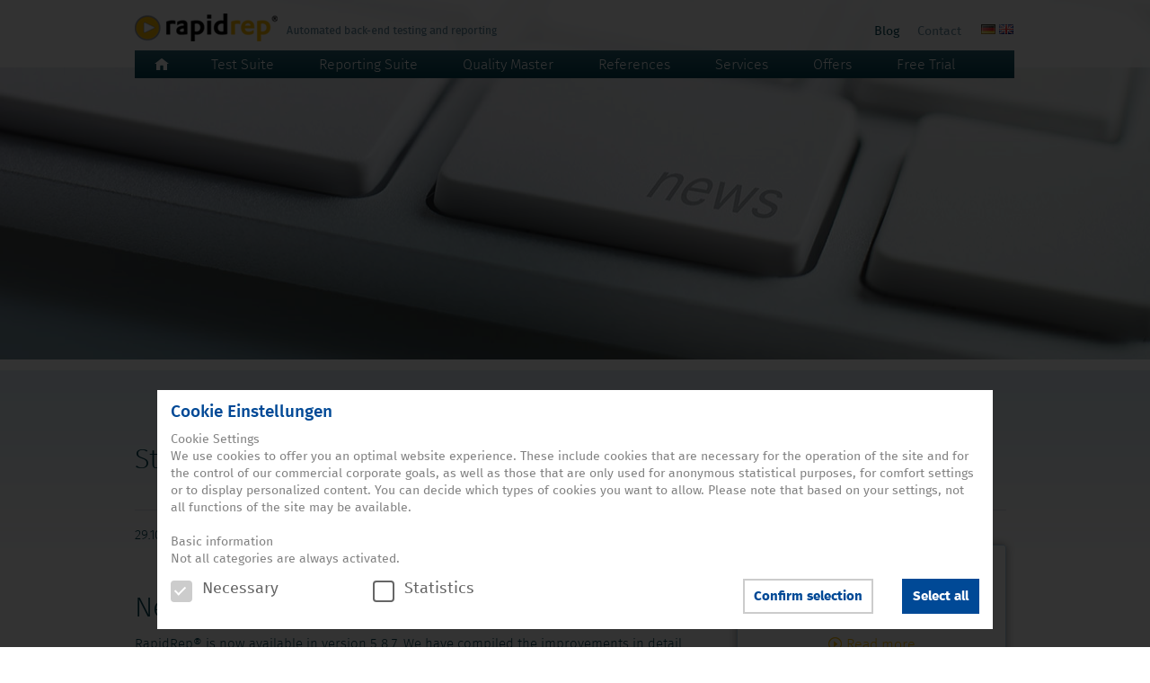

--- FILE ---
content_type: text/html; charset=utf-8
request_url: https://www.rapidrep.com/news-detail/new-release-rapidrep-587
body_size: 9000
content:
<!DOCTYPE html>
<html lang="en">
<head>
<meta http-equiv="X-UA-Compatible" content="IE=edge"/>
<meta name="format-detection" content="telephone=no">
<link rel="canonical" href="/news-detail.html" />
<meta charset="utf-8">
<title>New release: RapidRep 5.8.7 - RapidRep</title>
<base href="https://www.rapidrep.com/">
<meta name="robots" content="index,follow">
<meta name="description" content="RapidRep® version 5.8.7 has been released! The most essential new features: Support for many big data solutions Powerful data grid for business analysts and data scientists …">
<meta name="keywords" content="">
<meta name="generator" content="Contao Open Source CMS">
<meta name="viewport" content="width=1024">
<style>#wrapper{width:100%;margin:0 auto}#header{height:400px}#right{width:330px}#container{padding-right:330px}#footer{height:360px}</style>
<link rel="stylesheet" href="files/libCss/cookie.css">
<link rel="stylesheet" href="assets/css/1a7db377b465.css">
<script src="assets/js/13b9e794b2ca.js"></script>
<script src="files/libJs/cookie.js"></script>
<script>var c4g_rq=''</script>
<script>var apiBaseUrl='system/modules/con4gis_core/api/index.php'</script>
<script>dataLayer=[]</script>
<!-- Google Tag Manager --><script>(function(w,d,s,l,i){w[l]=w[l]||[];w[l].push({'gtm.start':new Date().getTime(),event:'gtm.js'});var f=d.getElementsByTagName(s)[0],j=d.createElement(s),dl=l!='dataLayer'?'&l='+l:'';j.async=!0;j.src='https://www.googletagmanager.com/gtm.js?id='+i+dl;f.parentNode.insertBefore(j,f)})(window,document,'script','dataLayer','GTM-58R9TXN')</script><!-- End Google Tag Manager -->
<link rel="stylesheet" href="system/modules/zixCookieNotice/assets/css/cookieNotice.css">
<link rel="alternate" hreflang="en" href="https://www.rapidrep.com/news-detail/new-release-rapidrep-587">
<link rel="shortcut icon" type="image/x-icon" href="/files/libImages/favicon.ico">
<script src="/files/libJs/standard.js"></script>
<meta name="referrer" content="no-referrer">
<!--[if lt IE 9]><script src="assets/html5shiv/3.7.2/html5shiv.js"></script><![endif]-->
</head>
<body id="top" class="mac chrome blink ch131">
<!-- Google Tag Manager (noscript) -->
<noscript><iframe src="https://www.googletagmanager.com/ns.html?id=GTM-MCZVDF2"
height="0" width="0" style="display:none;visibility:hidden"></iframe></noscript>
<!-- End Google Tag Manager (noscript) -->
<div id="wrapper">
<div id="wrapper-header">
<!-- indexer::stop -->
<header id="header">
<div id="print">
<img src="/files/libImages/print-header.jpg" width="1400" height="385" title="Printbild" alt="Printbild">
<p>RapidRep ist die moderne Software-Familie für Testautomatisierung</p>
</div>
<div class="inside">
<div class="tools">
<div class="inside">
<div class="logo flt-l">
<a href="home">
<img src="/files/libImages/logo-en.png" width="500" height="31" alt="RapidRep test automation for the back end and reporting" title="RapidRep test automation for the back end and reporting">
</a>
</div>
<div class="menue flt-l">
<!-- indexer::stop -->
<nav class="mod_customnav block">
<a href="news-detail/new-release-rapidrep-587#skipNavigation25" class="invisible">Skip navigation</a>
<ul class="level_1">
<li class="news trail first flt-l"><a href="blog" title="Current topics &amp; news" class="news trail first">Blog</a></li>
<li class="kontakt last flt-l"><a href="address" title="Contact" class="kontakt last">Contact</a></li>
</ul>
<a id="skipNavigation25" class="invisible">&nbsp;</a>
</nav>
<!-- indexer::continue -->
<!-- indexer::stop -->
<nav class="mod_changelanguage block" itemscope="" itemtype="http://schema.org/SiteNavigationElement">
<ul class="level_1">
<li class="lang-de nofallback first"><a href="https://www.rapidrep.de/news-detail/new-release-rapidrep-587" title="News-Detail" class="lang-de nofallback first" hreflang="de" lang="de">DE</a></li>
<li class="lang-en active last"><span class="lang-en active last">EN</span></li>
</ul>
</nav>
<!-- indexer::continue -->
</div>
<div class="clr"></div>
<div id="navi">
<!-- indexer::stop -->
<nav class="mod_navigation block">
<a href="news-detail/new-release-rapidrep-587#skipNavigation2" class="invisible">Skip navigation</a>
<ul class="level_1">
<li class="home first"><a href="home" title="Software for Test Automation, Model Based Testing, Reporting" class="home first">Home</a></li>
<li class="submenu test-suite"><a href="overview-test-suite" title="Test Suite" class="submenu test-suite" aria-haspopup="true">Test Suite</a>
<ul class="level_2">
<li class="testsuite-uebersicht first"><a href="overview-test-suite" title="RapidRep Test Suite for Test Automation - Automated back-end testing. Automated. Economical. Reliable." class="testsuite-uebersicht first">Overview</a></li>
<li class="anwendungsgebiete"><a href="comparison-test-test-suite" title="Fields of application" class="anwendungsgebiete">Fields of application</a></li>
<li class="vorteile"><a href="features-benefits-test-suite" title="Test Automation - RapidRep Test Suite - Features &amp; Benefits" class="vorteile">Features & Benefits</a></li>
<li class="snapshots"><a href="screenshots-test-suite" title="Test Automation - RapidRep Test Suite - Screenshots" class="snapshots">Screenshots</a></li>
<li><a href="product-information-test-suite" title="Test Automation - RapidRep Test Suite - Product information">Product information</a></li>
<li class="last"><a href="systems-requirements-test-suite" title="Technical requirements" class="last">Technical requirements</a></li>
</ul>
</li>
<li class="submenu reporting-suite"><a href="overview-reporting-suite" title="Reporting Suite" class="submenu reporting-suite" aria-haspopup="true">Reporting Suite</a>
<ul class="level_2">
<li class="reportingsuite-uebersicht first"><a href="overview-reporting-suite" title="RapidRep Reporting Suite - Represent business data" class="reportingsuite-uebersicht first">Overview</a></li>
<li><a href="regulatory-report-reporting-suite" title="Fields of application">Fields of application</a></li>
<li class="vorteile"><a href="features-benefits-reporting-suite" title="RapidRep Reporting Suite - Features &amp; Benefits" class="vorteile">Features & Benefits</a></li>
<li class="snapshots"><a href="screenshots-reporting-suite" title="RapidRep Reporting Suite - Screenshots" class="snapshots">Screenshots</a></li>
<li><a href="product-information-reporting-suite" title="RapidRep Reporting Suite - Product information">Product information</a></li>
<li class="last"><a href="systems-requirements-reporting-suite" title="Technical requirements" class="last">Technical requirements</a></li>
</ul>
</li>
<li class="submenu quality-master"><a href="overview-quality-master" title="Quality Master" class="submenu quality-master" aria-haspopup="true">Quality Master</a>
<ul class="level_2">
<li class="first"><a href="overview-quality-master" title="Test and defect management system Quality Master" class="first">Overview</a></li>
<li><a href="test-and-defect-management" title="Fields of application">Fields of application</a></li>
<li class="vorteile"><a href="features-benefits-quality-master" title="Features &amp; Benefits of the RapidRep Quality Master" class="vorteile">Features & Benefits</a></li>
<li class="snapshots"><a href="screenshots-quality-master" title="Selected screenshots of Quality Master" class="snapshots">Screenshots</a></li>
<li><a href="product-information-quality-master" title="Product information of the Quality Master">Product information</a></li>
<li class="last"><a href="systems-requirements-quality-master" title="Technical requirements" class="last">Technical requirements</a></li>
</ul>
</li>
<li><a href="references" title="References">References</a></li>
<li class="submenu services"><a href="consulting" title="Services" class="submenu services" aria-haspopup="true">Services</a>
<ul class="level_2">
<li class="first"><a href="consulting" title="Individually advised to use best practices" class="first">Consulting</a></li>
<li><a href="support" title="Support - We are allways there for you">Support</a></li>
<li><a href="proof-of-concept" title="Proof of Concept - Check the suitability of RapidRep">Proof of Concept</a></li>
<li class="tutorials last"><a href="tutorials" title="Tutorials - Test automation, Data quality, Test management and more" class="tutorials last">Tutorials</a></li>
</ul>
</li>
<li class="submenu angebote"><a href="buy-it" title="Offers" class="submenu angebote" aria-haspopup="true">Offers</a>
<ul class="level_2">
<li class="first"><a href="buy-it" title="RapidRep - Purchasing licences" class="first">Buy</a></li>
<li><a href="rent-it" title="RapidRep Product rent - Test automation, Model Based Testing and Reporting">Rent</a></li>
<li class="last"><a href="editions" title="RapidRep Software Editions - Test automation, Model Based Testing and Reporting" class="last">Editions</a></li>
</ul>
</li>
<li class="free-trial last"><a href="free-trial" title="RapidRep Free Trial - Download. Install. Here we go!" class="free-trial last">Free Trial</a></li>
</ul>
<a id="skipNavigation2" class="invisible">&nbsp;</a>
</nav>
<!-- indexer::continue -->
</div>
</div>
</div>
<div class="mod_article first last block" id="article-691">
<div class="ce_image background first last block">
<figure class="image_container">
<img src="files/userimages/kopfbilder/header-news.jpg" width="1400" height="385" alt="Stay up to date." title="Stay up to date.">
</figure>
</div>
</div>
</div>
</header>
</div><!--wrapper-header end-->
<!-- indexer::continue -->
<div id="wrapper-container">
<div class="custom"><div id="titel"><div class="inside"><div id="titel">
<div class="mod_article first last block" id="article-692">
<h1 class="ce_headline first last">
Stay up to date.</h1>
</div>
</div>
</div></div></div>
<div id="container">
<!-- indexer::stop -->
<div class="inside">
<div id="back-to-top">
<a href="#top">&nbsp;</a>
</div>
</div>
<!-- indexer::continue -->
<div id="main">
<div class="inside">
<div class="mod_article first last block" id="article-693">
<div class="mod_newsreader block">
<div class="layout_full block">
<!-- <h1>New release: RapidRep 5.8.7</h1> -->
<p class="info"><time datetime="2019-10-29T11:58:00+01:00">29.10.2019</time>  </p>
<div class="ce_text block">
<h1>New release: RapidRep 5.8.7</h1>
<p>RapidRep® is now available in version 5.8.7. We have compiled the improvements in detail for you.</p>
<h3>Big Data Connectors</h3>
<p>RapidRep covers a wide range of leading big data solutions. These include:</p>
<ul>
<li>Impala</li>
<li>Hive</li>
<li>BIG SQL</li>
<li>Spark SQL</li>
</ul>
<p>Impala, Hive and BIG SQL are interfaced with a pre-configured, ready-to-use JDBC driver configuration.</p>
<p>Customers using Spark SQL can leverage a library and develop programs in Java or Scala.</p>
<h3>Data Analysis Grid</h3>
<p>Business analysts and data scientists can perform data analysis quickly and flexibly with the newly developed data grid. Numerous functions provide insights into the data with a single click or drag &amp; drop. Features include:</p>
<ul>
<li>grouping (columns and rows)</li>
<li>sorting</li>
<li>statistical methods (average, median, min, max, ...)</li>
<li>identification of duplicates</li>
<li>filtering</li>
<li>fixing Columns and lines</li>
<li>coloring cells, manually or by condition</li>
<li>column-wide search for values ​​with Ctrl-F</li>
<li>formatted exports to Excel</li>
</ul>
<p>With the new grid you can analyze very long and very wide tables fluently and get a quick overview of the data.</p>
<h3>Improvements in reading CSV</h3>
<p>The speed of reading CSV files has been improved by up to 20% compared to the previous version. The parallel reading of up to 10 CSV read operations also leads to significantly faster overall runtimes.</p>
<p>If CSV structures often change or the structure is not known until runtime, as of this version, the CSV structure used for reading can be created dynamically at runtime with the help of a few lines of code.</p>
<p>The CSV Wizard now automatically detects headers, separators and text qualifiers. All options are of course still configurable in the dialog.</p>
<h3>Data Quality Solution (Blue Print)</h3>
<p>The new version of the Rule Library and the supplied data quality examples can be used as a blueprint for customer-specific solutions.</p>
<p>The policies support row and set based checks. Check logics in the form of parameterizable blocks increase maintainability.</p>
<p>KPIs are individually definable while the measurement of KPIs can be defined at the level of individual rules.</p>
<p>The measurement series are optionally stored using ETL and errors can be graphically displayed in the course.</p>
<h3>Improvements in ETL processes</h3>
<p>RapidRep offers a new API function for cross-system Extract-Transform-Load (ETL) operations. Compared to the previous version, this is 2 to 3 times faster than the previous writing via the internal database engine! The so-called fetch size and the commit size are configurable at the script level.</p>
<p>The reading and writing of data within a system (e.g., Oracle) is automatically delegated to the appropriate database management system.</p>
<h3>Configuration management for data sources</h3>
<p>A report definition that uses a JDBC data source is typically set up for a particular environment, e.g. Dev, Test or Prod. The JDBC properties and User / Password often vary depending on the environment. Starting with RapidRep 5.8.7, there can be any number of different alternatives for each "logical" JDBC data source. These alternatives can be selected in Report Runner or in batch mode.&nbsp;&nbsp;<br>In this way, shared report definitions can be distributed to different environments.</p>
<h3>SQL window functions in the internal engine</h3>
<p>The previous H2 database engine used in RapidRep was replaced after intensive testing and replaced with a current version of H2. Therefore, when creating queries, the H2 window functions, e.g. RANK, LEAD, LAG, NTILE, NTH_VALUE, etc. are allowed.</p>
<p>This and other information about available H2 features can be found on the official H2 website at http://www.h2database.com/html/functions.html</p>
<h3>Productivity improvements in the designer</h3>
<p>For those who develop solutions, we've made the integrated development environment even more productive through a variety of measures. Here some examples.</p>
<ul>
<li>With drag &amp; drop, all scripts or functions in a folder can be copied at once. At the same time, the new objects are consistently renamed. The user can use naming conventions such as Specify prefixes or suffixes in the dialog.</li>
<li>SQL tabs can be extracted as separate windows. Parallel analysis of data e.g. on multiple monitors is simplified.</li>
<li>For functions with multiple arguments (for example, from the Rule Library), the editor displays which parameter of which data type is expected in the proposal and also when clicking on the location.</li>
<li>Writing SQL statements is now simplified via special SQL templates, e.g. type 'S', Ctrl + Space and Enter and it will appear: SELECT * FROM Table</li>
<li>The database browser can generate DML and DDL statements via the context menu, e.g. for SELECT, INSERT, UPDATE, DELETE, DROP.</li>
<li>The metadata from SQL can be copied in blocks and, for example, transferred to a set of rules.</li>
<li>The Code Editor now also supports the so-called block mode in which a block consisting of several columns and rows can be marked and changed at the same time. Activation is via Alt key and "drag"</li>
<li>Improved version management: recognize directly if you are working with the latest version; warning when creating a new version, if not based on the latest</li>
<li>Search, replace in SQL code now with "Advanced (\ n, \ r, \ t)" and "RegExp Capture-Group" option</li>
<li>Extension in the File API: archive files automatically. As Zip, 7z, TAR, ..</li>
<li>Faster navigation: Ctrl + click on a function, variable: function, view variable</li>
<li>Ctrl + click on a table name in a SQL: this will open a new window with 'SELECT * FROM table' inside</li>
<li>Performance optimizations when loading the DB browser</li>
<li>Performance optimization in rendering (now with Apache POI)</li>
</ul>
<h3>Visualization of executions</h3>
<p>In addition to the static graph for depicting script dependencies, SQL Visualization provides another graphical tool. SQL Visualization creates a graph while executing a script that fully represents all steps and dependencies.</p>
<p>The graph contains the following elements:</p>
<ul>
<li>user variables</li>
<li>used tables and connections</li>
<li>models</li>
<li>rule sets</li>
<li>scripts</li>
<li>rendering targets</li>
</ul>
<p>The graph can be filtered by various criteria and saved as an image. Perfect for understanding a script and perfect for being embedded in a documentary!</p>
<p>The following graphs are preconfigured:</p>
<ul>
<li>data flow</li>
<li>design flow</li>
<li>control flow</li>
<li>performance</li>
<li>Completely</li>
</ul>
<h3>Further adjustments and feature requests</h3>
<p>You can always send us your own suggestions for new features using the contact options on the homepage.</p>
<p>We look forward to your feedback and wishes and suggestions for additional features!</p>
</div>
</div>
<!-- indexer::stop -->
<p class="back"><a href="javascript:history.go(-1)" title="Go back">Go back</a></p>
<!-- indexer::continue -->
</div>
</div>
</div>
</div>
<!-- indexer::stop -->
<!-- indexer::stop -->
<aside id="right">
<div class="inside">
<div class="mod_article first last block" id="article-694">
<div class="box produkte">
<div class="ce_text line block">
<figure class="image_container float_above">
<img src="files/userimages/teaser-logos/teaser-testsuite.png" width="266" height="42" alt="Test Suite" title="Test Suite">
</figure>
<p>Test automation for the back-end</p>
<p><a title="Test Suite" href="overview-test-suite">Read more</a></p>
</div>
<div class="ce_text line block">
<figure class="image_container float_above">
<img src="files/userimages/teaser-logos/teaser-reportingsuite.png" width="266" height="42" alt="Reporting Suite" title="Reporting Suite">
</figure>
<p>Flexible and reliable reporting</p>
<p><a title="Reporting Suite" href="overview-reporting-suite">Read more</a></p>
</div>
<div class="ce_text block">
<figure class="image_container float_above">
<img src="files/userimages/teaser-logos/teaser-qualitymaster.png" width="266" height="42" alt="Quality Master" title="Quality Master">
</figure>
<p>Lean test and defect management</p>
<p><a title="Quality Master" href="overview-quality-master">Read more</a></p>
</div>
</div>
<div class="ce_text test first last block">
<h3>Test RapidRep products 6 months for free!</h3>
<p>Increase test quality, improve&nbsp;reporting<br>and reduce costs&nbsp;effectively by<br>using RapidRep.</p>
<p class="button"><a title="RapidRep Free Trial - Download. Install. Here we go!" href="free-trial">Test now for free</a></p>
</div>
<div class="ce_text kontakt first last block">
<h3>Questions? We're here to help!</h3>
<p><img style="vertical-align: middle; margin-right: 10px;" title="Phone" src="files/libImages/icon-phone.png" alt="Phone" width="24" height="26">+49 (0)69 254 98 - 76</p>
<p><img style="vertical-align: middle; margin-right: 10px;" title="Email" src="files/libImages/icon-mail.png" alt="E-Mail" width="24" height="17"><a href="&#109;&#97;&#105;&#108;&#116;&#111;&#58;&#x69;&#x6E;&#102;&#x6F;&#64;&#114;&#97;&#x70;&#105;&#100;&#114;&#x65;&#x70;&#46;&#99;&#111;&#x6D;" class="email">&#x69;&#x6E;&#102;&#x6F;&#64;&#114;&#97;&#x70;&#105;&#100;&#114;&#x65;&#x70;&#46;&#99;&#111;&#x6D;</a></p>
</div>
</div>
</div>
</aside>
</div>
<!-- indexer::stop -->
</div><!--wrapper-container end-->
<!-- indexer::stop -->
<div id="wrapper-footer">
<footer id="footer">
<div class="inside">
<!-- indexer::stop -->
<div class="mod_sitemap block">
<ul class="level_1">
<li class="home first"><a href="home" title="Software for Test Automation, Model Based Testing, Reporting" class="home first">Home</a></li>
<li class="submenu test-suite"><a href="overview-test-suite" title="Test Suite" class="submenu test-suite" aria-haspopup="true">Test Suite</a>
<ul class="level_2">
<li class="anwendungsgebiete first"><a href="comparison-test-test-suite" title="Fields of application" class="anwendungsgebiete first">Fields of application</a></li>
<li class="vorteile"><a href="features-benefits-test-suite" title="Test Automation - RapidRep Test Suite - Features &amp; Benefits" class="vorteile">Features & Benefits</a></li>
<li class="snapshots"><a href="screenshots-test-suite" title="Test Automation - RapidRep Test Suite - Screenshots" class="snapshots">Screenshots</a></li>
<li><a href="product-information-test-suite" title="Test Automation - RapidRep Test Suite - Product information">Product information</a></li>
<li class="last"><a href="systems-requirements-test-suite" title="Technical requirements" class="last">Technical requirements</a></li>
</ul>
</li>
<li class="submenu reporting-suite"><a href="overview-reporting-suite" title="Reporting Suite" class="submenu reporting-suite" aria-haspopup="true">Reporting Suite</a>
<ul class="level_2">
<li class="first"><a href="regulatory-report-reporting-suite" title="Fields of application" class="first">Fields of application</a></li>
<li class="vorteile"><a href="features-benefits-reporting-suite" title="RapidRep Reporting Suite - Features &amp; Benefits" class="vorteile">Features & Benefits</a></li>
<li class="snapshots"><a href="screenshots-reporting-suite" title="RapidRep Reporting Suite - Screenshots" class="snapshots">Screenshots</a></li>
<li><a href="product-information-reporting-suite" title="RapidRep Reporting Suite - Product information">Product information</a></li>
<li class="last"><a href="systems-requirements-reporting-suite" title="Technical requirements" class="last">Technical requirements</a></li>
</ul>
</li>
<li class="submenu quality-master"><a href="overview-quality-master" title="Quality Master" class="submenu quality-master" aria-haspopup="true">Quality Master</a>
<ul class="level_2">
<li class="first"><a href="test-and-defect-management" title="Fields of application" class="first">Fields of application</a></li>
<li class="vorteile"><a href="features-benefits-quality-master" title="Features &amp; Benefits of the RapidRep Quality Master" class="vorteile">Features & Benefits</a></li>
<li class="snapshots"><a href="screenshots-quality-master" title="Selected screenshots of Quality Master" class="snapshots">Screenshots</a></li>
<li><a href="product-information-quality-master" title="Product information of the Quality Master">Product information</a></li>
<li class="last"><a href="systems-requirements-quality-master" title="Technical requirements" class="last">Technical requirements</a></li>
</ul>
</li>
<li class="submenu services"><a href="consulting" title="Services" class="submenu services" aria-haspopup="true">Services</a>
<ul class="level_2">
<li class="first"><a href="consulting" title="Individually advised to use best practices" class="first">Consulting</a></li>
<li><a href="support" title="Support - We are allways there for you">Support</a></li>
<li><a href="proof-of-concept" title="Proof of Concept - Check the suitability of RapidRep">Proof of Concept</a></li>
<li class="tutorials last"><a href="tutorials" title="Tutorials - Test automation, Data quality, Test management and more" class="tutorials last">Tutorials</a></li>
</ul>
</li>
<li class="submenu angebote"><a href="buy-it" title="Offers" class="submenu angebote" aria-haspopup="true">Offers</a>
<ul class="level_2">
<li class="first"><a href="buy-it" title="RapidRep - Purchasing licences" class="first">Buy</a></li>
<li><a href="rent-it" title="RapidRep Product rent - Test automation, Model Based Testing and Reporting">Rent</a></li>
<li class="last"><a href="editions" title="RapidRep Software Editions - Test automation, Model Based Testing and Reporting" class="last">Editions</a></li>
</ul>
</li>
<li class="referenzen"><a href="references" title="RapidRep References" class="referenzen">References</a></li>
<li class="free-trial"><a href="free-trial" title="RapidRep Free Trial - Download. Install. Here we go!" class="free-trial">Free Trial</a></li>
<li class="kontakt"><a href="address" title="Contact" class="kontakt">Contact</a></li>
<li class="trail news"><a href="blog" title="Current topics &amp; news" class="trail news">Blog</a></li>
<li class="impressum"><a href="disclaimer" title="Disclaimer" class="impressum">Disclaimer</a></li>
<li class="datenschutz"><a href="privacy-policy" title="Privacy policy" class="datenschutz">Privacy policy</a></li>
<li class="agbs last"><a href="gtcp-including-maintanence" title="GTC's" class="agbs last">GTC's</a></li>
</ul>
</div>
<!-- indexer::continue -->
<div class="footer-end">
<div class="adress flt-l"><p>© 2026<br>
FINARIS Financial Software Partner GmbH<br>
Sömmerringstraße 23<br>
60322 Frankfurt am Main</p></div>
<div class="tel flt-l"><p>&nbsp;<br>Tel.: +49 (0)69 254 98 - 0<br>
<a href="&#109;&#97;&#105;&#108;&#116;&#111;&#58;&#105;&#110;&#x66;&#x6F;&#x40;&#114;&#x61;&#x70;&#105;&#x64;&#114;&#101;&#x70;&#46;&#x63;&#111;&#109;" class="email">&#105;&#110;&#x66;&#x6F;&#x40;&#114;&#x61;&#x70;&#105;&#x64;&#114;&#101;&#x70;&#46;&#x63;&#111;&#109;</a></p></div>
<div class="socialmedia flt-l">
<a href="https://de-de.facebook.com/RapidRep" target="_blank" ><img src="/files/libImages/icon-facebook.png" alt="facebook"></a>
<a href="https://twitter.com/RapidRepFinaris" target="_blank"><img src="/files/libImages/icon-twitter.png" alt="twitter"></a>
<a href="http://www.youtube.com/user/RapidRep" target="_blank" ><img src="/files/libImages/icon-youtube.png" alt="youtube"></a>
</div>
</div>
<!-- indexer::stop -->
<!-- Footer FE-Module -->
<div id="cookieNoticeBox" class="mod_ixcnb_cookie_notice mod_ModuleCookieNotice block">
<script>var buttons=["gtmNecessary","gtmStatistics"];var forceHide=0</script>
<div class="notice-wrapper">
<div class="layout-row" id="introCookieNotice-Popup">
<p class="cookieHeadline"><strong>Cookie Einstellungen</strong></p>
<p>Cookie Settings<br>We use cookies to offer you an optimal website experience. These include cookies that are necessary for the operation of the site and for the control of our commercial corporate goals, as well as those that are only used for anonymous statistical purposes, for comfort settings or to display personalized content. You can decide which types of cookies you want to allow. Please note that based on your settings, not all functions of the site may be available.<br><br>Basic information<br>Not all categories are always activated.</p>            </div>
<div class="layout-row buttons desktop">
<button
id="cn-selectSpecific-Popup"                     class="button-secondary button-outline" tabindex="0" style="display: block;">
Confirm selection                    </button>
<button id="cn-selectAllCheckboxes" name="button1" class="button-primary" tabindex="0" style="display: block;">
Select all                    </button>
</div>
<div class="layout-row checkboxes">
<div class="checkBoxOption">
<label id="ck_0_label-Popup" class="container greyed-text">
Necessary
<input type="checkbox" name="gtmNecessary"  id="ck_gtmNecessary-Popup"  class="cnCat-checkboxes" checked="" disabled="" tabindex="-1">
<span class="checkmark" role="checkbox" id="checkmark_ck_gtmNecessary-Popup" tabindex="0" aria-checked="true"></span>
</label>
<div class="layout-row options detail" role="tablist">
<div class="toggler ui-accordion-header ui-corner-top ui-state-default ui-accordion-icons ui-accordion-header-collapsed ui-corner-all" role="tab" id="ui-id-gtmNecessary" onClick="reply_click(this.id)" aria-selected="false" aria-expanded="false" tabindex="0"><span class="ui-accordion-header-icon ui-icon ui-icon-triangle-1-e"></span>
</div>
</div>
</div>
<div class="checkBoxOption">
<label id="ck_1_label-Popup" class="container">
Statistics                        <input type="checkbox" name="gtmStatistics"  id="ck_gtmStatistics-Popup"  class="cnCat-checkboxes" tabindex="-1">
<span class="checkmark" role="checkbox" id="checkmark_ck_gtmStatistics-Popup" tabindex="0" aria-checked="false" aria-labelledby="ck_1_label-Popup"></span>
</label>
<div class="layout-row options detail" role="tablist">
<div class="toggler ui-accordion-header ui-corner-top ui-state-default ui-accordion-icons ui-accordion-header-collapsed ui-corner-all" role="tab" id="ui-id-gtmStatistics" onClick="reply_click(this.id)" aria-selected="false" aria-expanded="false" tabindex="0"><span class="ui-accordion-header-icon ui-icon ui-icon-triangle-1-e"></span>
</div>
</div>
</div>
</div>
<div class="layout-row details">
<div class="cnb-details" style="display: none;" id="details-ui-id-gtmNecessary" role="tabpanel" aria-hidden="true">
<div>
<p>These cookies are essential for the operation of the site and enable, for example, security-relevant functions. (Tracker: Google Tag Manager, PHP-Sessions/Cookies)</p>                                                </div>
</div>
<div class="cnb-details" style="display: none;" id="details-ui-id-gtmStatistics" role="tabpanel" aria-hidden="true">
<div>
<p>In order to improve our offer and our website, we collect anonymized data for statistics and analysis. With the help of these cookies we can, for example, determine the number of visitors and the effect of certain pages on our website and optimize our content. (Tracker: Google Analytics, Google Tag Manager, PHP-Sessions/Cookies)</p>                                                </div>
</div>
</div>
</div>
</div>
<!-- indexer::continue -->        </div>
</footer>
</div><!--wrapper-footer end-->
</div>
<script src="assets/jquery/colorbox/1.6.1/js/colorbox.min.js"></script>
<script>(function($){$(document).ready(function(){$('a[data-lightbox]').map(function(){$(this).colorbox({loop:!1,rel:$(this).attr('data-lightbox'),maxWidth:'95%',maxHeight:'95%'})})})})(jQuery)</script>
<script src="assets/jquery/mediaelement/2.21.2/js/mediaelement-and-player.min.js"></script>
<script>(function($){$(document).ready(function(){$('video,audio').filter(function(){return $(this).parents('picture').length===0}).mediaelementplayer({pluginPath:'/assets/jquery/mediaelement/2.21.2/',flashName:'legacy/flashmediaelement.swf',silverlightName:'legacy/silverlightmediaelement.xap'})})})(jQuery)</script>
<script>(function($){window.addEvent('domready',function(){new Fx.Accordion($$('div.mod_article > .ce_accordion > div.toggler'),$$('div.mod_article > .ce_accordion > div.accordion'),{display:-1,opacity:!1,alwaysHide:!0,onActive:function(tog,el){el.setProperty('aria-hidden','false');tog.addClass('active');tog.getNext('div').fade('in');tog.setProperty('aria-expanded','true');return!1},onBackground:function(tog,el){el.setProperty('aria-hidden','true');tog.removeClass('active');tog.getNext('div').fade('out');tog.setProperty('aria-expanded','false');return!1}});new Fx.Accordion($$('.ce_accordion .ce_accordion div.toggler'),$$('.ce_accordion .ce_accordion div.accordion'),{display:-1,opacity:!1,alwaysHide:!0,onActive:function(tog,el){el.setProperty('aria-hidden','false');tog.addClass('active');tog.getNext('div').fade('in');tog.setProperty('aria-expanded','true');return!1},onBackground:function(tog,el){el.setProperty('aria-hidden','true');tog.removeClass('active');tog.getNext('div').fade('out');tog.setProperty('aria-expanded','false');return!1}});$$('div.toggler').each(function(el){el.setProperty('role','tab');el.setProperty('tabindex',0);el.addEvents({'keypress':function(event){if(event.code==13){this.fireEvent('click')}},'focus':function(){this.addClass('hover')},'blur':function(){this.removeClass('hover')},'mouseenter':function(){this.addClass('hover')},'mouseleave':function(){this.removeClass('hover')}})});$$('div.ce_accordion').each(function(el){el.setProperty('role','tablist')});$$('div.accordion').each(function(el){el.setProperty('role','tabpanel')})})})(document.id)</script>
<!-- Google Tag Manager (noscript) -->
<noscript><iframe src="https://www.googletagmanager.com/ns.html?id="GTM-58R9TXN"
height="0" width="0" style="display:none;visibility:hidden"></iframe></noscript>
<!-- End Google Tag Manager (noscript) -->
<script type="text/javascript" src="system/modules/zixCookieNotice/assets/js/logic.js"></script>
<script>setTimeout(function(){var e=function(e,t){try{var n=new XMLHttpRequest}catch(r){return}n.open("GET",e,!0),n.onreadystatechange=function(){this.readyState==4&&this.status==200&&typeof t=="function"&&t(this.responseText)},n.send()},t="system/cron/cron.";e(t+"txt",function(n){parseInt(n||0)<Math.round(+(new Date)/1e3)-60&&e(t+"php")})},5e3)</script>
<script>setTimeout(function(){jQuery.ajax("system/cron/cron.txt",{complete:function(e){var t=e.responseText||0;parseInt(t)<Math.round(+(new Date)/1e3)-60&&jQuery.ajax("system/cron/cron.php")}})},5e3)</script>
</body>
<div id="cookie">
<!-- indexer::stop -->
<div id="cookieNotice">
<div class="inside">
<p class="cookietext">Cookies help us in providing our services. By using our services, you agree that we use cookies. <a href="privacy-policy">Further information</a></p>
<div class="confirm" onclick="setCookie()">OK</div>
</div>
</div>
<!-- indexer::continue -->
</div>
</html>

--- FILE ---
content_type: text/css
request_url: https://www.rapidrep.com/files/libCss/cookie.css
body_size: 373
content:
body #cookieNotice {
  position: fixed;
  width: 100%;
  left: 0;
  right: 0;
  bottom: 0;
  background: #004252;
  overflow: hidden;
  height: 0;
  max-height: 0;
  transition: max-height 300ms;
	z-index:9999;
}

body #cookieNotice .inside {
  position: relative;
  margin: 0 auto;
  width: 100%;
  max-width: 980px;
  padding: 20px 0;
}

body #cookieNotice .inside p.cookietext {
  margin: 0;
  width: 85%;
  float: left;
  color: #FFF;
}
body #cookieNotice .inside p.cookietext a {
	color:#faba00;
	text-dacoration:none;
}
body #cookieNotice .inside p.cookietext a:hover {
	text-decoration:underline;
}

body #cookieNotice .inside .confirm {
  cursor: pointer;
  text-align: center;

	display: inline-block;
	text-transform: uppercase;
	font-size: 1.25rem;
	border: 1px solid #faba00;
	padding: 10px 35px 8px;
	color: #faba00;
	background: transparent;
	transition: color 300ms, background 300ms;
	border-radius: 3px;
}

body #cookieNotice .inside .confirm:hover {
	background:#faba00;
	color:#FFF;
}

body.notAccepted #cookieNotice {
  height: auto;
  max-height: 200px;
  transition: max-height 1s ease;
}

body.accepted {
  margin: 0 !important;
  transition: margin 1s ease;
}

body.accepted #cookieNotice {
  height: 0;
  max-height: 0;
  padding: 0;
  transition: max-height 1s ease;
}

body.accepted #footer #back-to-top {
  margin: 0 !important;
  transition: margin 1s ease;
}

@media only screen and (max-width:767px) {
	body #cookieNotice {
		padding:0 10px;
		box-sizing: border-box;
	}
}


--- FILE ---
content_type: text/css
request_url: https://www.rapidrep.com/assets/css/1a7db377b465.css
body_size: 13142
content:
body,form,figure{margin:0;padding:0}img{border:0}header,footer,nav,section,aside,article,figure,figcaption{display:block}body{font-size:100.01%}select,input,textarea{font-size:99%}#container,.inside{position:relative}#main,#left,#right{float:left;position:relative}#main{width:100%}#left{margin-left:-100%}#right{margin-right:-100%}#footer{clear:both}#main .inside{min-height:1px}.ce_gallery>ul{margin:0;padding:0;overflow:hidden;list-style:none}.ce_gallery>ul li{float:left}.ce_gallery>ul li.col_first{clear:left}.float_left{float:left}.float_right{float:right}.block{overflow:hidden}.clear,#clear{height:.1px;font-size:.1px;line-height:.1px;clear:both}.invisible{border:0;clip:rect(0 0 0 0);height:1px;margin:-1px;overflow:hidden;padding:0;position:absolute;width:1px}.custom{display:block}#container:after,.custom:after{content:"";display:table;clear:both}
body,div,h1,h2,h3,h4,h5,h6,p,blockquote,pre,code,ol,ul,li,dl,dt,dd,figure,table,th,td,form,fieldset,legend,input,textarea{margin:0;padding:0}table{border-spacing:0;border-collapse:collapse}caption,th,td{text-align:left;text-align:start;vertical-align:top}abbr,acronym{font-variant:normal;border-bottom:1px dotted #666;cursor:help}blockquote,q{quotes:none}fieldset,img{border:0}ul{list-style-type:none}sup{vertical-align:text-top}sub{vertical-align:text-bottom}del{text-decoration:line-through}ins{text-decoration:none}header,footer,nav,section,aside,article,figure,figcaption{display:block}body{font:12px/1 "Lucida Grande","Lucida Sans Unicode",Verdana,sans-serif;color:#000}input,button,textarea,select{font-family:inherit;font-size:99%;font-weight:inherit}pre,code{font-family:Monaco,monospace}h1,h2,h3,h4,h5,h6{font-size:100%;font-weight:400}h1{font-size:1.8333em}h2{font-size:1.6667em}h3{font-size:1.5em}h4{font-size:1.3333em}table{font-size:inherit}caption,th{font-weight:700}a{color:#00f}h1,h2,h3,h4,h5,h6{margin-top:1em}h1,h2,h3,h4,h5,h6,p,pre,blockquote,table,ol,ul,form{margin-bottom:12px}
/**
 * Global TinyMCE style sheet
 *
 * Use this style sheet to define CSS classes for the rich text editor. The
 * stlye sheet will be included in the editor and the page layout automatically.
 * Although the stlye sheet is shared by all themes, you can override its
 * formattings in any of your theme style sheets.
 *
 *   files/tinymce.css (this is how it looks like in TinyMCE)
 *   .warning { color:#c55; }
 *
 *   theme_a.css (this is how it looks like in theme A)
 *   .warning { font-weight:bold; }
 *
 *   theme_b.css (this is how it looks like in theme B)
 *   .warning { color:#000; }
 *
 * If you do not want to use a global TinyMCE style sheet at all, simply delete
 * this file (files/tinymce.css).
 */
.email{  }
.link{  }
.gelb { color:#faba00; font-weight:400;}
.bg-blau { background-color:#9dbdcf; color:#fff; vertical-align:bottom; }
.bg-grau { background-color:#efefef; }
.bg-weiss { background-color:#fff; }
.first {  }
.inside {  }
:root {
    --mainColor: #004996;
}

body.no-scroll {
    overflow-y: hidden;
    overflow: hidden;
}

.mod_ixcnb_cookie_notice {
    display: none;
}

.mod_ixcnb_cookie_notice.show {
    display: block;
    position: fixed;
    z-index: 999999999;
    top: 0;
    width: 100%;
    height: 100%;
    left: 0;
    padding: 50px;
    background: rgba(0,0,0,0.8);
    color:#828282;
}


.mod_ixcnb_cookie_notice.showAlways {
    display: block;
}

.mod_ixcnb_cookie_notice.show .notice-wrapper {
    background: #ffffff;
    position: fixed;
    top: 10px;
    bottom:10px;
    left: 50%;
    z-index: 999999999;
    width: 100%;
    max-width: 900px;
    padding: 30px;
    margin-bottom: 20px;
    overflow-y: scroll;
    width: 90%;
    min-height: 200px;
    max-height: 95%;
    height: auto;
    padding: 15px;

    -webkit-transform: translateX(-50%);
    -moz-transform: translateX(-50%);
    transform: translateX(-50%);
}

.mod_ixcnb_cookie_notice.show .notice-wrapper p,
.mod_ixcnb_cookie_notice.show .cnb-details p {
    font-weight: normal;
    font-size: 14px;
}


.mod_ixcnb_cookie_notice .cookieHeadline {
    font-size: 1.2rem !important;
    color: #000;
    color: var(--mainColor);
}

.mod_ixcnb_cookie_notice ul li p.headline {
    margin-bottom: 0;
} 

.notice-wrapper .layout-row {
    display: flex;
    flex-direction: row;
    margin: 0;
    margin-bottom: 0px;
    width: 100%;
    justify-content: flex-start;
    flex-wrap: wrap;
}

.notice-wrapper .layout-row.buttons,
.notice-wrapper .layout-row.details {
    justify-content: flex-end;
}

.notice-wrapper .layout-row.buttons button {
    margin-left: 2rem;
}

.layout-row .checkBoxOption {
    min-width: 150px;
    min-height: 30px;
    margin: 10px 0;
    width: 25%;
}

.checkBoxOption label {
    font-weight: 400;
    position: relative;
    font-size: 18px;
    line-height: 20px;
    padding-left: 35px;
    color: #666666;
}

.checkBoxOption label:hover {
    cursor: pointer;
    color: #414E63; 
    color: var(--mainColor);
}

.checkBoxOption label .greyed-text {
    color: #cccccc;
}

.checkBoxOption input {
    position: absolute;
    opacity: 0;
    cursor: pointer;
    height: 0;
    width: 0;
}

.checkBoxOption .checkmark {
    position: absolute;
    top: 0;
    left: 0;
    height: 20px;
    width: 20px;
    background-color: #fff;
    border-radius: 4px;
    border: 2px solid #666;
}

.checkBoxOption input:checked ~ .checkmark {
    background-color: #05164D;
    border-color: #05164D;
}

.checkBoxOption .greyed-text input:checked ~ .checkmark {
    background-color: #cccccc;
    border-color: #cccccc;
}

.checkBoxOption .checkmark::after {
    left: 5px;
    top: 2px;
    width: 5px;
    height: 10px;
    border: solid #ffffff;
    border-width: 0 2px 2px 0;
    -webkit-transform: rotate(45deg);
    -ms-transform: rotate(45deg);
    transform: rotate(45deg);
    box-sizing: inherit;

    content: "";
    position: absolute;
    display: none;
}

.checkBoxOption input:checked ~ .checkmark::after {
    display: block;
}

.layout-row.detail .toggler {
    cursor: pointer;
    padding-left: 35px;
}

.layout-row.details > p {
    padding-right: 13px;
}

.toggleIcon {
    padding-top: 4px;
    padding-left: 13px;
    display: inline-block;
    transform: rotate(180deg);
    margin-left: 2px;
    position: relative;
    width: 12px;
    height: 20px;
    top: 5px;
    transition: 200ms ease all;
}

.toggleIcon.collapsed {
    transform: none !important;
}

.toggleIcon:before {
    content: "";
    border-left: 2px solid #52627C;
    border-bottom: 2px solid #52627C;
    border-color: var(--mainColor);
    width: 8px;
    height: 8px;
    float: left;
    transform: rotate(-45deg);
    margin-top: 2px;

    transition: 200ms ease all;
}

.checkBoxOption .ui-accordion-header-active .toggleIcon:before {
    transform: rotate(135deg);
    margin-top: 4px;

    transition: 200ms ease all;
}

.mod_ixcnb_cookie_notice .button-primary {
    display: block;
    padding: 10px;
    background: #000;
    border: 2px solid #000;
    background: var(--mainColor);
    border-color: var(--mainColor);
    color: #fff;
    font-weight: 600;
    cursor: pointer;

    transition: all .3s;
}

.mod_ixcnb_cookie_notice .button-primary:hover {
    background: #fff;
    border: 2px solid #ccc;
    color: #000;
    color: var(--mainColor);
}

.mod_ixcnb_cookie_notice .button-outline {
    display: block;
    padding: 10px;
    background: transparent;
    border: 2px solid #ccc;
    color: #000;
    color: var(--mainColor);
    font-weight: 600;
    cursor: pointer;

    transition: all .3s;
}

.mod_ixcnb_cookie_notice .button-outline:hover {
    background: #000;
    background: var(--mainColor);
    border: 2px solid #000;
    border: 2px solid var(--mainColor);
    color: #fff;
}

@media only screen and (max-width: 42.5em)
{
    .mod_ixcnb_cookie_notice h1 {
        font-size: 1.5rem;
		margin: 0;
	}

	.mod_ixcnb_cookie_notice p {
        font-size: .88rem;
        line-height: 1.3;
    }

	.mod_ixcnb_cookie_notice.show .notice-wrapper {
        top: 3%;
        width: 90%;
        height: auto;
        max-height: 700px;
        margin-bottom: 0;
		padding: 15px;
		overflow-y: scroll;
	}

	.mod_ixcnb_cookie_notice.show .notice-wrapper a {
		color:var(--mainColor) !important;	
	}

	.layout-row .checkBoxOption {
		width: 100%;
        margin: 5px;
        position: relative;
    }
    
    .toggleIcon {
        padding-left: 4px;
    }

    .cnb-details {
        padding-top: 8px;
    }
    
    .cnb-details div {
        text-align:left !important;
    }

    .layout-row .checkBoxOption .toggler > p {
        position: absolute;
        top: -5px;
        right: 0;
    }
	
	.notice-wrapper .layout-row.buttons button {
		width: 100%;
        margin-left: 0;
    }
    
    #cn-selectAllCheckboxes {
        order: 1;
    }
    #cn-selectSpecific-Popup {
        order: 2;
    }
    .layout-row.buttons.mobile {display: block;}
    .layout-row.buttons.desktop {display: none;}

}

@media only screen and (min-width: 42.5em)
{
    .mod_ixcnb_cookie_notice.show .notice-wrapper {
        top: auto;
        bottom:0;
    }

    .notice-wrapper .layout-row.details {
        justify-content: flex-start !important;   
    }

    .layout-row.buttons.mobile {display: none;}
    .layout-row.buttons.desktop {display: flex;}    

    .layout-row.checkboxes {
       margin-top: -3rem;
    }    
}

/* ColorBox, (c) 2011 Jack Moore, MIT license */
#colorbox,#cboxOverlay,#cboxWrapper{position:absolute;top:0;left:0;z-index:9999;overflow:hidden}#cboxWrapper{max-width:none}#cboxOverlay{position:fixed;width:100%;height:100%}#cboxMiddleLeft,#cboxBottomLeft{clear:left}#cboxContent{position:relative}#cboxLoadedContent{overflow:auto;-webkit-overflow-scrolling:touch}#cboxTitle{margin:0}#cboxLoadingOverlay,#cboxLoadingGraphic{position:absolute;top:0;left:0;width:100%;height:100%}#cboxPrevious,#cboxNext,#cboxClose,#cboxSlideshow{cursor:pointer}.cboxPhoto{float:left;margin:auto;border:0;display:block;max-width:none;-ms-interpolation-mode:bicubic}.cboxIframe{width:100%;height:100%;display:block;border:0;padding:0;margin:0}#colorbox,#cboxContent,#cboxLoadedContent{box-sizing:content-box;-moz-box-sizing:content-box;-webkit-box-sizing:content-box}#cboxOverlay{background:#000;opacity:.9;filter:alpha(opacity = 90)}#colorbox{outline:0}#cboxContent{margin-top:20px;background:#000}.cboxIframe{background:#fff}#cboxError{padding:50px;border:1px solid #ccc}#cboxLoadedContent{border:5px solid #000;background:#fff}#cboxTitle{position:absolute;top:-20px;left:0;color:#ccc}#cboxCurrent{position:absolute;top:-20px;right:0;color:#ccc}#cboxLoadingGraphic{background:url("../../assets/jquery/colorbox/1.6.1/images/loading.gif") no-repeat center center}#cboxPrevious,#cboxNext,#cboxSlideshow,#cboxClose{border:0;padding:0;margin:0;overflow:visible;width:auto;background:0}#cboxPrevious:active,#cboxNext:active,#cboxSlideshow:active,#cboxClose:active{outline:0}#cboxSlideshow{position:absolute;top:-20px;right:90px;color:#fff}#cboxPrevious{position:absolute;top:50%;left:5px;margin-top:-32px;background:url("../../assets/jquery/colorbox/1.6.1/images/controls.png") no-repeat top left;width:28px;height:65px;text-indent:-9999px}#cboxPrevious:hover{background-position:bottom left}#cboxNext{position:absolute;top:50%;right:5px;margin-top:-32px;background:url("../../assets/jquery/colorbox/1.6.1/images/controls.png") no-repeat top right;width:28px;height:65px;text-indent:-9999px}#cboxNext:hover{background-position:bottom right}#cboxClose{position:absolute;top:5px;right:5px;display:block;background:url("../../assets/jquery/colorbox/1.6.1/images/controls.png") no-repeat top center;width:38px;height:19px;text-indent:-9999px}#cboxClose:hover{background-position:bottom center}
/* MediaElement.js, (c) 2010-2014 John Dyer, MIT license */
.mejs-offscreen{clip:rect(1px 1px 1px 1px);clip:rect(1px,1px,1px,1px);clip-path:polygon(0 0,0 0,0 0,0 0);position:absolute!important;height:1px;width:1px;overflow:hidden}.mejs-container{position:relative;background:#000;font-family:Helvetica,Arial;text-align:left;vertical-align:top;text-indent:0}.mejs-audio{margin-top:18px}.mejs-container:focus{outline:none}.me-plugin{position:absolute}.mejs-embed,.mejs-embed body{width:100%;height:100%;margin:0;padding:0;background:#000;overflow:hidden}.mejs-fullscreen{overflow:hidden!important}.mejs-container-fullscreen{position:fixed;left:0;top:0;right:0;bottom:0;overflow:hidden;z-index:1000}.mejs-container-fullscreen .mejs-mediaelement,.mejs-container-fullscreen video{width:100%;height:100%}.mejs-clear{clear:both}.mejs-background{position:absolute;top:0;left:0}.mejs-mediaelement{position:absolute;top:0;left:0;width:100%;height:100%}.mejs-poster{position:absolute;top:0;left:0;background-size:contain;background-position:50% 50%;background-repeat:no-repeat}:root .mejs-poster img{display:none}.mejs-poster img{border:0;padding:0;border:0}.mejs-overlay{position:absolute;top:0;left:0}.mejs-overlay-play{cursor:pointer}.mejs-overlay-button{position:absolute;top:50%;left:50%;width:100px;height:100px;margin:-50px 0 0 -50px;background:url(../../assets/jquery/mediaelement/2.21.2/images/bigplay.svg) no-repeat}.no-svg .mejs-overlay-button{background-image:url(../../assets/jquery/mediaelement/2.21.2/images/bigplay.png)}.mejs-overlay:hover .mejs-overlay-button{background-position:0 -100px}.mejs-overlay-loading{position:absolute;top:50%;left:50%;width:80px;height:80px;margin:-40px 0 0 -40px;background:#333;background:url(../../assets/jquery/mediaelement/2.21.2/images/background.png);background:rgba(0,0,0,.9);background:-webkit-gradient(linear,0% 0%,0% 100%,from(rgba(50,50,50,.9)),to(rgba(0,0,0,.9)));background:-webkit-linear-gradient(top,rgba(50,50,50,.9),rgba(0,0,0,.9));background:-moz-linear-gradient(top,rgba(50,50,50,.9),rgba(0,0,0,.9));background:-o-linear-gradient(top,rgba(50,50,50,.9),rgba(0,0,0,.9));background:-ms-linear-gradient(top,rgba(50,50,50,.9),rgba(0,0,0,.9));background:linear-gradient(rgba(50,50,50,.9),rgba(0,0,0,.9))}.mejs-overlay-loading span{display:block;width:80px;height:80px;background:url(../../assets/jquery/mediaelement/2.21.2/images/loading.gif) 50% 50% no-repeat}.mejs-container .mejs-controls{position:absolute;list-style-type:none;margin:0;padding:0;bottom:0;left:0;background:url(../../assets/jquery/mediaelement/2.21.2/images/background.png);background:rgba(0,0,0,.7);background:-webkit-gradient(linear,0% 0%,0% 100%,from(rgba(50,50,50,.7)),to(rgba(0,0,0,.7)));background:-webkit-linear-gradient(top,rgba(50,50,50,.7),rgba(0,0,0,.7));background:-moz-linear-gradient(top,rgba(50,50,50,.7),rgba(0,0,0,.7));background:-o-linear-gradient(top,rgba(50,50,50,.7),rgba(0,0,0,.7));background:-ms-linear-gradient(top,rgba(50,50,50,.7),rgba(0,0,0,.7));background:linear-gradient(rgba(50,50,50,.7),rgba(0,0,0,.7));height:30px;width:100%}.mejs-container .mejs-controls div{list-style-type:none;background-image:none;display:block;float:left;margin:0;padding:0;width:26px;height:26px;font-size:11px;line-height:11px;font-family:Helvetica,Arial;border:0}.mejs-controls .mejs-button button{cursor:pointer;display:block;font-size:0;line-height:0;text-decoration:none;margin:7px 5px;padding:0;position:absolute;height:16px;width:16px;border:0;background:url(../../assets/jquery/mediaelement/2.21.2/images/controls.svg) no-repeat}.no-svg .mejs-controls .mejs-button button{background-image:url(../../assets/jquery/mediaelement/2.21.2/images/controls.png)}.mejs-controls .mejs-button button:focus{outline:dotted 1px #999}.mejs-container .mejs-controls .mejs-time{color:#fff;display:block;height:17px;width:auto;padding:10px 3px 0 3px;overflow:hidden;text-align:center;-moz-box-sizing:content-box;-webkit-box-sizing:content-box;box-sizing:content-box}.mejs-container .mejs-controls .mejs-time a{color:#fff;font-size:11px;line-height:12px;display:block;float:left;margin:1px 2px 0 0;width:auto}.mejs-controls .mejs-play button{background-position:0 0}.mejs-controls .mejs-pause button{background-position:0 -16px}.mejs-controls .mejs-stop button{background-position:-112px 0}.mejs-controls div.mejs-time-rail{direction:ltr;width:200px;padding-top:5px}.mejs-controls .mejs-time-rail span,.mejs-controls .mejs-time-rail a{display:block;position:absolute;width:180px;height:10px;-webkit-border-radius:2px;-moz-border-radius:2px;border-radius:2px;cursor:pointer}.mejs-controls .mejs-time-rail .mejs-time-total{margin:5px;background:#333;background:rgba(50,50,50,.8);background:-webkit-gradient(linear,0% 0%,0% 100%,from(rgba(30,30,30,.8)),to(rgba(60,60,60,.8)));background:-webkit-linear-gradient(top,rgba(30,30,30,.8),rgba(60,60,60,.8));background:-moz-linear-gradient(top,rgba(30,30,30,.8),rgba(60,60,60,.8));background:-o-linear-gradient(top,rgba(30,30,30,.8),rgba(60,60,60,.8));background:-ms-linear-gradient(top,rgba(30,30,30,.8),rgba(60,60,60,.8));background:linear-gradient(rgba(30,30,30,.8),rgba(60,60,60,.8))}.mejs-controls .mejs-time-rail .mejs-time-buffering{width:100%;background-image:-o-linear-gradient(-45deg,rgba(255,255,255,.15) 25%,transparent 25%,transparent 50%,rgba(255,255,255,.15) 50%,rgba(255,255,255,.15) 75%,transparent 75%,transparent);background-image:-webkit-gradient(linear,0 100%,100% 0,color-stop(.25,rgba(255,255,255,.15)),color-stop(.25,transparent),color-stop(.5,transparent),color-stop(.5,rgba(255,255,255,.15)),color-stop(.75,rgba(255,255,255,.15)),color-stop(.75,transparent),to(transparent));background-image:-webkit-linear-gradient(-45deg,rgba(255,255,255,.15) 25%,transparent 25%,transparent 50%,rgba(255,255,255,.15) 50%,rgba(255,255,255,.15) 75%,transparent 75%,transparent);background-image:-moz-linear-gradient(-45deg,rgba(255,255,255,.15) 25%,transparent 25%,transparent 50%,rgba(255,255,255,.15) 50%,rgba(255,255,255,.15) 75%,transparent 75%,transparent);background-image:-ms-linear-gradient(-45deg,rgba(255,255,255,.15) 25%,transparent 25%,transparent 50%,rgba(255,255,255,.15) 50%,rgba(255,255,255,.15) 75%,transparent 75%,transparent);background-image:linear-gradient(-45deg,rgba(255,255,255,.15) 25%,transparent 25%,transparent 50%,rgba(255,255,255,.15) 50%,rgba(255,255,255,.15) 75%,transparent 75%,transparent);-webkit-background-size:15px 15px;-moz-background-size:15px 15px;-o-background-size:15px 15px;background-size:15px 15px;-webkit-animation:buffering-stripes 2s linear infinite;-moz-animation:buffering-stripes 2s linear infinite;-ms-animation:buffering-stripes 2s linear infinite;-o-animation:buffering-stripes 2s linear infinite;animation:buffering-stripes 2s linear infinite}@-webkit-keyframes buffering-stripes{0%{background-position:0 0}to{background-position:30px 0}}@-moz-keyframes buffering-stripes{0%{background-position:0 0}to{background-position:30px 0}}@-ms-keyframes buffering-stripes{0%{background-position:0 0}to{background-position:30px 0}}@-o-keyframes buffering-stripes{0%{background-position:0 0}to{background-position:30px 0}}@keyframes buffering-stripes{0%{background-position:0 0}to{background-position:30px 0}}.mejs-controls .mejs-time-rail .mejs-time-loaded{background:#3caac8;background:rgba(60,170,200,.8);background:-webkit-gradient(linear,0% 0%,0% 100%,from(rgba(44,124,145,.8)),to(rgba(78,183,212,.8)));background:-webkit-linear-gradient(top,rgba(44,124,145,.8),rgba(78,183,212,.8));background:-moz-linear-gradient(top,rgba(44,124,145,.8),rgba(78,183,212,.8));background:-o-linear-gradient(top,rgba(44,124,145,.8),rgba(78,183,212,.8));background:-ms-linear-gradient(top,rgba(44,124,145,.8),rgba(78,183,212,.8));background:linear-gradient(rgba(44,124,145,.8),rgba(78,183,212,.8));width:0}.mejs-controls .mejs-time-rail .mejs-time-current{background:#fff;background:rgba(255,255,255,.8);background:-webkit-gradient(linear,0% 0%,0% 100%,from(rgba(255,255,255,.9)),to(rgba(200,200,200,.8)));background:-webkit-linear-gradient(top,rgba(255,255,255,.9),rgba(200,200,200,.8));background:-moz-linear-gradient(top,rgba(255,255,255,.9),rgba(200,200,200,.8));background:-o-linear-gradient(top,rgba(255,255,255,.9),rgba(200,200,200,.8));background:-ms-linear-gradient(top,rgba(255,255,255,.9),rgba(200,200,200,.8));background:linear-gradient(rgba(255,255,255,.9),rgba(200,200,200,.8));width:0}.mejs-controls .mejs-time-rail .mejs-time-handle{display:none;position:absolute;margin:0;width:10px;background:#fff;-webkit-border-radius:5px;-moz-border-radius:5px;border-radius:5px;cursor:pointer;border:solid 2px #333;top:-2px;text-align:center}.mejs-controls .mejs-time-rail .mejs-time-float{position:absolute;display:none;background:#eee;width:36px;height:17px;border:solid 1px #333;top:-26px;margin-left:-18px;text-align:center;color:#111}.mejs-controls .mejs-time-rail .mejs-time-float-current{margin:2px;width:30px;display:block;text-align:center;left:0}.mejs-controls .mejs-time-rail .mejs-time-float-corner{position:absolute;display:block;width:0;height:0;line-height:0;border:solid 5px #eee;border-color:#eee transparent transparent transparent;-webkit-border-radius:0;-moz-border-radius:0;border-radius:0;top:15px;left:13px}.mejs-long-video .mejs-controls .mejs-time-rail .mejs-time-float{width:48px}.mejs-long-video .mejs-controls .mejs-time-rail .mejs-time-float-current{width:44px}.mejs-long-video .mejs-controls .mejs-time-rail .mejs-time-float-corner{left:18px}.mejs-controls .mejs-fullscreen-button button{background-position:-32px 0}.mejs-controls .mejs-unfullscreen button{background-position:-32px -16px}.mejs-controls .mejs-mute button{background-position:-16px -16px}.mejs-controls .mejs-unmute button{background-position:-16px 0}.mejs-controls .mejs-volume-button{position:relative}.mejs-controls .mejs-volume-button .mejs-volume-slider{display:none;height:115px;width:25px;background:url(../../assets/jquery/mediaelement/2.21.2/images/background.png);background:rgba(50,50,50,.7);-webkit-border-radius:0;-moz-border-radius:0;border-radius:0;top:-115px;left:0;z-index:1;position:absolute;margin:0}.mejs-controls .mejs-volume-button:hover{-webkit-border-radius:0 0 4px 4px;-moz-border-radius:0 0 4px 4px;border-radius:0 0 4px 4px}.mejs-controls .mejs-volume-button .mejs-volume-slider .mejs-volume-total{position:absolute;left:11px;top:8px;width:2px;height:100px;background:#ddd;background:rgba(255,255,255,.5);margin:0}.mejs-controls .mejs-volume-button .mejs-volume-slider .mejs-volume-current{position:absolute;left:11px;top:8px;width:2px;height:100px;background:#ddd;background:rgba(255,255,255,.9);margin:0}.mejs-controls .mejs-volume-button .mejs-volume-slider .mejs-volume-handle{position:absolute;left:4px;top:-3px;width:16px;height:6px;background:#ddd;background:rgba(255,255,255,.9);cursor:N-resize;-webkit-border-radius:1px;-moz-border-radius:1px;border-radius:1px;margin:0}.mejs-controls a.mejs-horizontal-volume-slider{height:26px;width:56px;position:relative;display:block;float:left;vertical-align:middle}.mejs-controls .mejs-horizontal-volume-slider .mejs-horizontal-volume-total{position:absolute;left:0;top:11px;width:50px;height:8px;margin:0;padding:0;font-size:1px;-webkit-border-radius:2px;-moz-border-radius:2px;border-radius:2px;background:#333;background:rgba(50,50,50,.8);background:-webkit-gradient(linear,0% 0%,0% 100%,from(rgba(30,30,30,.8)),to(rgba(60,60,60,.8)));background:-webkit-linear-gradient(top,rgba(30,30,30,.8),rgba(60,60,60,.8));background:-moz-linear-gradient(top,rgba(30,30,30,.8),rgba(60,60,60,.8));background:-o-linear-gradient(top,rgba(30,30,30,.8),rgba(60,60,60,.8));background:-ms-linear-gradient(top,rgba(30,30,30,.8),rgba(60,60,60,.8));background:linear-gradient(rgba(30,30,30,.8),rgba(60,60,60,.8))}.mejs-controls .mejs-horizontal-volume-slider .mejs-horizontal-volume-current{position:absolute;left:0;top:11px;width:50px;height:8px;margin:0;padding:0;font-size:1px;-webkit-border-radius:2px;-moz-border-radius:2px;border-radius:2px;background:#fff;background:rgba(255,255,255,.8);background:-webkit-gradient(linear,0% 0%,0% 100%,from(rgba(255,255,255,.9)),to(rgba(200,200,200,.8)));background:-webkit-linear-gradient(top,rgba(255,255,255,.9),rgba(200,200,200,.8));background:-moz-linear-gradient(top,rgba(255,255,255,.9),rgba(200,200,200,.8));background:-o-linear-gradient(top,rgba(255,255,255,.9),rgba(200,200,200,.8));background:-ms-linear-gradient(top,rgba(255,255,255,.9),rgba(200,200,200,.8));background:linear-gradient(rgba(255,255,255,.9),rgba(200,200,200,.8))}.mejs-controls .mejs-horizontal-volume-slider .mejs-horizontal-volume-handle{display:none}.mejs-controls .mejs-captions-button{position:relative}.mejs-controls .mejs-captions-button button{background-position:-48px 0}.mejs-controls .mejs-captions-button .mejs-captions-selector{visibility:hidden;position:absolute;bottom:26px;right:-51px;width:85px;height:100px;background:url(../../assets/jquery/mediaelement/2.21.2/images/background.png);background:rgba(50,50,50,.7);border:solid 1px transparent;padding:10px 10px 0 10px;overflow:hidden;-webkit-border-radius:0;-moz-border-radius:0;border-radius:0}.mejs-controls .mejs-captions-button:hover .mejs-captions-selector{visibility:visible}.mejs-controls .mejs-captions-button .mejs-captions-selector ul{margin:0;padding:0;display:block;list-style-type:none!important;overflow:hidden}.mejs-controls .mejs-captions-button .mejs-captions-selector ul li{margin:0 0 6px 0;padding:0;list-style-type:none!important;display:block;color:#fff;overflow:hidden}.mejs-controls .mejs-captions-button .mejs-captions-selector ul li input{clear:both;float:left;margin:3px 3px 0 5px}.mejs-controls .mejs-captions-button .mejs-captions-selector ul li label{width:55px;float:left;padding:4px 0 0 0;line-height:15px;font-family:helvetica,arial;font-size:10px}.mejs-controls .mejs-captions-button .mejs-captions-translations{font-size:10px;margin:0 0 5px 0}.mejs-chapters{position:absolute;top:0;left:0;-xborder-right:solid 1px #fff;width:10000px;z-index:1}.mejs-chapters .mejs-chapter{position:absolute;float:left;background:#222;background:rgba(0,0,0,.7);background:-webkit-gradient(linear,0% 0%,0% 100%,from(rgba(50,50,50,.7)),to(rgba(0,0,0,.7)));background:-webkit-linear-gradient(top,rgba(50,50,50,.7),rgba(0,0,0,.7));background:-moz-linear-gradient(top,rgba(50,50,50,.7),rgba(0,0,0,.7));background:-o-linear-gradient(top,rgba(50,50,50,.7),rgba(0,0,0,.7));background:-ms-linear-gradient(top,rgba(50,50,50,.7),rgba(0,0,0,.7));background:linear-gradient(rgba(50,50,50,.7),rgba(0,0,0,.7));filter:progid:DXImageTransform.Microsoft.Gradient(GradientType=0, startColorstr=#323232,endColorstr=#000000);overflow:hidden;border:0}.mejs-chapters .mejs-chapter .mejs-chapter-block{font-size:11px;color:#fff;padding:5px;display:block;border-right:solid 1px #333;border-bottom:solid 1px #333;cursor:pointer}.mejs-chapters .mejs-chapter .mejs-chapter-block-last{border-right:none}.mejs-chapters .mejs-chapter .mejs-chapter-block:hover{background:#666;background:rgba(102,102,102,.7);background:-webkit-gradient(linear,0% 0%,0% 100%,from(rgba(102,102,102,.7)),to(rgba(50,50,50,.6)));background:-webkit-linear-gradient(top,rgba(102,102,102,.7),rgba(50,50,50,.6));background:-moz-linear-gradient(top,rgba(102,102,102,.7),rgba(50,50,50,.6));background:-o-linear-gradient(top,rgba(102,102,102,.7),rgba(50,50,50,.6));background:-ms-linear-gradient(top,rgba(102,102,102,.7),rgba(50,50,50,.6));background:linear-gradient(rgba(102,102,102,.7),rgba(50,50,50,.6));filter:progid:DXImageTransform.Microsoft.Gradient(GradientType=0, startColorstr=#666666,endColorstr=#323232)}.mejs-chapters .mejs-chapter .mejs-chapter-block .ch-title{font-size:12px;font-weight:700;display:block;white-space:nowrap;text-overflow:ellipsis;margin:0 0 3px 0;line-height:12px}.mejs-chapters .mejs-chapter .mejs-chapter-block .ch-timespan{font-size:12px;line-height:12px;margin:3px 0 4px 0;display:block;white-space:nowrap;text-overflow:ellipsis}.mejs-captions-layer{position:absolute;bottom:0;left:0;text-align:center;line-height:20px;font-size:16px;color:#fff}.mejs-captions-layer a{color:#fff;text-decoration:underline}.mejs-captions-layer[lang=ar]{font-size:20px;font-weight:400}.mejs-captions-position{position:absolute;width:100%;bottom:15px;left:0}.mejs-captions-position-hover{bottom:35px}.mejs-captions-text{padding:3px 5px;background:url(../../assets/jquery/mediaelement/2.21.2/images/background.png);background:rgba(20,20,20,.5);white-space:pre-wrap}.me-cannotplay a{color:#fff;font-weight:700}.me-cannotplay span{padding:15px;display:block}.mejs-controls .mejs-loop-off button{background-position:-64px -16px}.mejs-controls .mejs-loop-on button{background-position:-64px 0}.mejs-controls .mejs-backlight-off button{background-position:-80px -16px}.mejs-controls .mejs-backlight-on button{background-position:-80px 0}.mejs-controls .mejs-picturecontrols-button{background-position:-96px 0}.mejs-contextmenu{position:absolute;width:150px;padding:10px;border-radius:4px;top:0;left:0;background:#fff;border:solid 1px #999;z-index:1001}.mejs-contextmenu .mejs-contextmenu-separator{height:1px;font-size:0;margin:5px 6px;background:#333}.mejs-contextmenu .mejs-contextmenu-item{font-family:Helvetica,Arial;font-size:12px;padding:4px 6px;cursor:pointer;color:#333}.mejs-contextmenu .mejs-contextmenu-item:hover{background:#2c7c91;color:#fff}.mejs-controls .mejs-sourcechooser-button{position:relative}.mejs-controls .mejs-sourcechooser-button button{background-position:-128px 0}.mejs-controls .mejs-sourcechooser-button .mejs-sourcechooser-selector{visibility:hidden;position:absolute;bottom:26px;right:-10px;width:130px;height:100px;background:url(../../assets/jquery/mediaelement/2.21.2/images/background.png);background:rgba(50,50,50,.7);border:solid 1px transparent;padding:10px;overflow:hidden;-webkit-border-radius:0;-moz-border-radius:0;border-radius:0}.mejs-controls .mejs-sourcechooser-button .mejs-sourcechooser-selector ul{margin:0;padding:0;display:block;list-style-type:none!important;overflow:hidden}.mejs-controls .mejs-sourcechooser-button .mejs-sourcechooser-selector ul li{margin:0 0 6px 0;padding:0;list-style-type:none!important;display:block;color:#fff;overflow:hidden}.mejs-controls .mejs-sourcechooser-button .mejs-sourcechooser-selector ul li input{clear:both;float:left;margin:3px 3px 0 5px}.mejs-controls .mejs-sourcechooser-button .mejs-sourcechooser-selector ul li label{width:100px;float:left;padding:4px 0 0 0;line-height:15px;font-family:helvetica,arial;font-size:10px}.mejs-postroll-layer{position:absolute;bottom:0;left:0;width:100%;height:100%;background:url(../../assets/jquery/mediaelement/2.21.2/images/background.png);background:rgba(50,50,50,.7);z-index:1000;overflow:hidden}.mejs-postroll-layer-content{width:100%;height:100%}.mejs-postroll-close{position:absolute;right:0;top:0;background:url(../../assets/jquery/mediaelement/2.21.2/images/background.png);background:rgba(50,50,50,.7);color:#fff;padding:4px;z-index:100;cursor:pointer}div.mejs-speed-button{width:46px!important;position:relative}.mejs-controls .mejs-button.mejs-speed-button button{background:0 0;width:36px;font-size:11px;line-height:normal;color:#fff}.mejs-controls .mejs-speed-button .mejs-speed-selector{display:none;position:absolute;top:-100px;left:-10px;width:60px;height:100px;background:url(../../assets/jquery/mediaelement/2.21.2/images/background.png);background:rgba(50,50,50,.7);border:solid 1px transparent;padding:0;overflow:hidden;-webkit-border-radius:0;-moz-border-radius:0;border-radius:0}.mejs-controls .mejs-speed-button:hover>.mejs-speed-selector{display:block}.mejs-controls .mejs-speed-button .mejs-speed-selector ul li label.mejs-speed-selected{color:#21f8f8}.mejs-controls .mejs-speed-button .mejs-speed-selector ul{margin:0;padding:0;display:block;list-style-type:none!important;overflow:hidden}.mejs-controls .mejs-speed-button .mejs-speed-selector ul li{margin:0 0 6px 0;padding:0 10px;list-style-type:none!important;display:block;color:#fff;overflow:hidden}.mejs-controls .mejs-speed-button .mejs-speed-selector ul li input{clear:both;float:left;margin:3px 3px 0 5px;display:none}.mejs-controls .mejs-speed-button .mejs-speed-selector ul li label{width:60px;float:left;padding:4px 0 0 0;line-height:15px;font-family:helvetica,arial;font-size:11.5px;color:#fff;margin-left:5px;cursor:pointer}.mejs-controls .mejs-speed-button .mejs-speed-selector ul li:hover{background-color:#c8c8c8!important;background-color:rgba(255,255,255,.4)!important}.mejs-controls .mejs-button.mejs-jump-forward-button{background:url(../../assets/jquery/mediaelement/2.21.2/images/jumpforward.png) no-repeat;background-position:3px 3px}.mejs-controls .mejs-button.mejs-jump-forward-button button{background:0 0;font-size:9px;line-height:normal;color:#fff}.mejs-controls .mejs-button.mejs-skip-back-button{background:url(../../assets/jquery/mediaelement/2.21.2/images/skipback.png) no-repeat;background-position:3px 3px}.mejs-controls .mejs-button.mejs-skip-back-button button{background:0 0;font-size:9px;line-height:normal;color:#fff}


/**********************************************
STANDARDS
**********************************************/

#wrapper-header #header #print{
	display:none;
}

img {
	height: auto;
}

.flt-l{
	float:left;
}

.clr{
	clear:both;
}

.line{
	border-bottom:1px solid #c2d2d9;
	margin: 20px 0 20px;
	padding-bottom: 10px;
}

.line.first{
	margin-top:0;
}

body{
	min-width:1024px;
	font-family:'Fira Sans', sans-serif;
	font-size:15px;
	line-height:19px;
	font-weight:300;
	color:#004252;
}

body.home{
	overflow-x:hidden;
}

a{
	color:#faba00;
	text-decoration:none;
	outline:0;
}

a:hover{
	color:#004252;
}

strong, b{
	font-weight:500;
}

sup{
	vertical-align:text-top;
	line-height:10px;
	font-size:smaller;
}

#container #main a{
	background:url('/../../files/libImages/arrow-yellow.png') no-repeat left 1px;
	padding-left:25px;
	display:inline-block;
	color:#faba00;
	font-weight:400;
}

#container #main a:hover{
	background:url('/../../files/libImages/arrow-blue.png') no-repeat left 1px;
	color:#004252;
}

#container #main p.back a{
	background:url('/../../files/libImages/arrow-yellow-back.png') no-repeat left 1px;
	padding-left:25px;
	display:inline-block;
	color:#faba00;
	font-weight:400;
}

#container #main p.back a:hover{
	background:url('/../../files/libImages/arrow-blue-back.png') no-repeat left 1px;
	color:#004252;
}

#container #main a.email,
#container #main a.link{
	background:none;
	padding-left:0;
	display:inline-block;
	color:#faba00;
	font-weight:400;
}

#container #main a.email:hover,
#container #main a.link:hover{
	color:#004252;
}

h1{
	font-size:30px;
	line-height:36px;
	font-weight:300;
	color:#004252;
	margin-top:42px;
}

h2{
	font-size:24px;
	line-height:28px;
	font-weight:500;
	margin-bottom:24px;
}

body.home h2{
	font-size:24px;
	line-height:28px;
	font-weight:500;
}

h3{
	font-size:20px;
	line-height:22px;
	font-weight:500;
}

body.testsuite-uebersicht #container #main h3,
body.anwendungsgebiete #container #main h3,
body.reportingsuite-uebersicht #container #main h3{
	margin-bottom:0;
}

#container #main ul li{
	background:url('/../../files/libImages/bullet-yellow.png') no-repeat left 6px;
	line-height:18px;
	padding:3px 0 3px 20px;
}

#container #main ol{
	list-style-type:decimal;
	padding-left:25px;
}

#container #main ol li{
	line-height:18px;
	padding:3px 0 3px;
}

body.home #header{
	height:464px;
	overflow: hidden;
}

#header{
	margin-bottom:12px;
}

#header .tools .inside {
	width:980px;
	margin:auto;
	margin-top:15px;
}

#wrapper-container{
	background:url('/../../files/libImages/bg-content.png') repeat-x left top;
}

body.home #container{
	width:980px;
	margin:auto;
	border:none;
	padding-bottom:20px;
}

#container{
	width:650px;
	margin:auto;
	/*padding-top: 10px;*/
	padding-bottom:20px;
}

#wrapper-container .custom{
	background:url('/../../files/libImages/bg-custom-home.png') repeat-x left top;
}
body.home #main .inside{
	padding-right:0;
}

#main .inside{
	padding-right:35px;
}

#footer-custom{
	width:980px;
	margin:auto;
	font-size:15px;
	line-height:19px;
	padding: 0 0 25px 0;
}

#wrapper-footer{
	background:url('/../../files/libImages/bg-footer.png') repeat-x left top;
	margin-top: 20px;
}

#back-to-top {
    position: fixed;
    bottom: 390px;
    z-index: 999;
    display: none;
	width:655px;
}
 
#back-to-top a {
	position:absolute;
	right:0;
	padding:0;
    width: 25px;
    height: 30px;
    display: block;
    font-size: 0px;
	background:url('/../../files/libImages/back-to-top.png') no-repeat center top;
}
 
#backTop a:hover {
    text-decoration: none;
}



/************************************************
HEADER-TOOLS
************************************************/




#header .tools {
	background:url("/../../files/libImages/bg-header.png") repeat-x left top;
	width:100%;
	height:75px;
	position:absolute;
	top:0;
	z-index:999;
}

#header .logo{
	width:520px;
}

#header .menue{
	width:460px;
	text-align:right;
	margin-top: 10px;
}

#header .menue .mod_customnav{
	position:absolute;
	right:50px;
	display: block;
	float: left;
}

#header .menue .mod_customnav li{
	margin:0 10px;
}

#header .menue .mod_customnav li a{
	color:#678e9f;
	font-size:14px;
	font-weight:400;
}

#header .menue .mod_customnav li a:hover,
#header .menue .mod_customnav li span,
#header .menue .mod_customnav li .trail{
	color:#004252;
	font-size:14px;
	font-weight:400;
}

#header .menue .mod_customnav li.login,
#header .menue .mod_customnav li.logout{
	background:url('/../../files/libImages/lock.png') no-repeat left 1px;
	padding-left:18px;
}

#header .menue .mod_changelanguage{
	width: 40px;
	display: inline-block;
}

#header .menue .mod_changelanguage ul li{
	float:left;
	margin:0 2px;
width:16px;
height:11px;
}

#header .menue .mod_changelanguage ul li a,
#header .menue .mod_changelanguage ul li span{
font-size:0px;
width:16px;
height:11px;
display:block;
}

#header .menue .mod_changelanguage ul li.lang-de{
	background:url('/../../files/libImages/de-flagge.png') no-repeat left top;
}
#header .menue .mod_changelanguage ul li.lang-en{
	background:url('/../../files/libImages/en-flagge.png') no-repeat left top;
}





/************************************************
NAVIGATION
************************************************/




#header #navi{
	z-index:99999;
}

#header #navi ul.level_1{
	width:979px;
	height:31px;
	background:url("/../../files/libImages/bg-navi.png") repeat-x left top;
	margin-top:5px;
}

#header #navi ul.level_1 li{
	float:left;
	display:block;
}

#header #navi ul.level_1 li:hover{
	background:#d6e6f1;
}

#header #navi ul.level_1 li:hover.submenue{
	background:#d6e6f1;
	height:29px;
	color:#004252;
}

#header #navi ul.level_1 li a{
	padding:0 25px;
	color:#fff;
	text-decoration:none;
	display:block;
	height:31px;
	line-height: 32px;
	font-size: 16px;
	font-weight:300;
}

.ios #header #navi ul.level_1 li a,
.ie #header #navi ul.level_1 li a{
	padding:0 24px;
}

#header #navi ul.level_1 li.trail a{
	background:none;
	color:#faba00;
}

#header #navi ul.level_1 li a:hover{
	color:#004252;
	
}

#header #navi ul.level_1 li span{
	color:#faba00;
	padding:0 25px;
	text-decoration:none;
	display:block;
	height:31px;
	line-height: 32px;
	font-size: 16px;
	font-weight:300;
}

#header #navi ul.level_1 li.activ, #header #navi ul.level_1 li.activ span, #header #navi ul.level_1 li.activ span:hover{
	background:#d6e6f1;
	color:#004252;
}



/****** home icon ******/



#header #navi ul.level_1 li a.home{
	background:url("/../../files/libImages/icon-home.png") no-repeat center center;
	width: 18px;
	display: block;
	text-indent: 9999px;
	padding:0 21px;
}

#header #navi ul.level_1 li a.home:hover{
	background:url("/../../files/libImages/icon-home_mo.png") no-repeat center center;
	width: 18px;
	display: block;
	text-indent: 9999px;
	padding:0 21px;
}

#header #navi ul.level_1 li span.home{
	background:url("/../../files/libImages/icon-home_active.png") no-repeat center center;
	width: 18px;
	display: block;
	text-indent: 9999px;
	padding:0 21px;
}

#header #navi ul.level_1 li.active:hover{
	background:none;
}

#header #navi ul.level_1 li.activ a{
	color:#004252;
	/*border-bottom:1px solid #004252;*/
}




/************ Level 2 *************/




#header #navi ul.level_1 li ul.level_2 li{
	display:none;
}

#header #navi ul.level_1 li ul.level_2{
	display:none;
	width:245px;
	position:absolute;
	background:#e9f9ff url('/../../files/libImages/bg-subnavi.png') repeat-x left bottom;
	-webkit-box-shadow: 0 0 10px 0 rgba(0,0,0,0.4);
	box-shadow: 0 0 10px 0 rgba(0,0,0,0.4);
}

#header #navi ul.level_1 li:hover ul.level_2 li{
	width:100%;
	display:block;
	border-bottom:1px solid #9dbdcf;
}

#header #navi ul.level_1 li ul.level_2 li:hover,
#header #navi ul.level_1 li ul.level_2 li.active,
#header #navi ul.level_1 li ul.level_2 li.trail{
	background:#9dbdcf;
}

#header #navi ul.level_1 li ul.level_2 li a:hover, #header #navi ul.level_1 li ul.level_2 li .trail{
	color:#fff;
	font-size:14px;
	/*border-bottom:1px solid #9dbdcf;*/
	margin: 0 25px;
	padding: 0;
	background:none;
}

#header #navi ul.level_1 li ul.level_2 li span, #header #navi ul.level_1 li.activ ul.level_2 li span{
	color:#fff;
	font-size:14px;
	margin: 0 25px;
	padding: 0;
	background:none;
}

#header #navi ul.level_1 li ul.level_2 li a{
	color:#507882;
	font-size:14px;
	/*border-bottom:1px solid #9dbdcf;*/
	margin: 0 25px;
	padding: 0;
}

#header #navi ul.level_1 li ul.level_2 li a.last{
	border-bottom:none;
}





/***********  CUSTOM Subnavigation Level 2  *****************/




#wrapper-container #subnavi{
	display: block;
	position: absolute;
	margin: auto;
	width: 100%;
	background: #fff;
	z-index: 999;
	height: 22px;
	padding-top:20px;
}

#wrapper-container #subnavi .mod_navigation{
	width: 980px;
	margin: auto;
}

#wrapper-container #subnavi ul{
	height: 22px;
	margin: 0;
	padding: 0;
}

#wrapper-container #subnavi ul li{
	float:left;
	margin-right:25px;
	padding-bottom:10px;
}

#wrapper-container #subnavi ul li:hover{
	background:url('/../../files/libImages/bg-subnavi_mo.png') no-repeat center 18px;
}

#wrapper-container #subnavi ul li.active,
#wrapper-container #subnavi ul li.trail{
	background:url('/../../files/libImages/bg-subnavi_active.png') no-repeat center 18px;
}

#wrapper-container #subnavi ul li a,
#wrapper-container #subnavi ul li span{
	color:#004252;
	font-size:16px;
	font-weight:400;
}

#wrapper-container #subnavi ul li span.active{
	color:#004252;
	font-size:16px;
	font-weight:400;
}




/*************  Titel **************/




#wrapper-container #titel .inside{
	width:980px;
	margin:auto;
	margin-bottom:18px;
	padding-top:40px;
}

#wrapper-container #titel .inside .mod_article{
	border-bottom: 1px solid #d8e3e9;
	margin-right:10px;
	padding-bottom:25px;
}




/************ Titel Subnavigation Level 3 *************/




#titel .inside #navi-sub{
	background:url('/../../files/libImages/bg-navisub.jpg') repeat-x left top;
	height:40px;
	margin-right:10px;
	margin-top: -1px;
}

#titel .inside #navi-sub ul{
	margin:0;
	padding:0;
}

#titel .inside #navi-sub ul.level_1 li{
	float:left;
	height:33px;
}

#titel .inside #navi-sub ul.level_1 li a,
#titel .inside #navi-sub ul.level_1 li span{
	padding:8px 10px 0;
	height:25px;
	display:block;
	font-size:15px;
	font-weight:300;
	color:#004252;
}

#titel .inside #navi-sub ul.level_1 li a:hover,
#titel .inside #navi-sub ul.level_1 li span.active{
	background:url('/../../files/libImages/bg-navisub_mo.jpg') repeat-x left top;
}





/************************************************
HEADER IMAGES
************************************************/




#header .ce_image.background{
	height:400px;
}

#header .ce_image.background img{
	width:100%;
	min-width:1400px;
	min-height:400px;
}

#header .ce_text{
	width:980px;
	margin:auto;
}

#header .ce_text p{
	padding-left:10px;
	color:#fff;
	font-size:30px;
	font-weight:300;
	line-height:36px;
	display:block;
	position: absolute;
	top: 240px;
	margin-bottom: 30px;
	width:675px;
}

#header .ce_text figure img{
	position: absolute;
	top: 270px;
}

body.small #header .ce_image.background{
	height:320px;
}

body.small #header .ce_image.background img{
	width:100%;
	min-width:1400px;
	min-height:320px;
}




/************************************************
SLIDER-HOME
************************************************/





.ie #slider-home .caroufredsel .ce_dma_eg_1{
	float:left;
}



#slider-home .caroufredsel .inside .image .ce_image{
	height:546px;
}


#slider-home .caroufredsel .inside .text{
	width:980px;
	margin:auto;
}

#slider-home .caroufredsel .inside .text-inside{
	position:absolute;
	top:170px;
}

body.ios #slider-home .caroufredsel .inside .text-inside{
	left:40px;
}

#slider-home .caroufredsel .inside .text h2{
	padding-left:10px;
	color:#fff;
	font-size:30px;
	font-weight:300;
	line-height:36px;
	display:block;
	width:655px;
	z-index:9999;
	margin-bottom: 40px;
}

#slider-home .caroufredsel .inside .text p{
	background:url("/../../files/libImages/bg-button.png") no-repeat center center;
	width:301px;
	height:67px;
	display:block;
}

#slider-home .caroufredsel .inside .text p:hover{
	background:url("/../../files/libImages/bg-button_mo.png") no-repeat center center;
}

#slider-home .caroufredsel .inside .text a{
	color:#fff;
	font-size:20px;
	font-weight:400;
	text-decoration:none;
	padding:25px 0 0;
	width:301px;
	height:40px;
	display:block;
	text-align:center;
}

#slider-home .caroufredsel_navi{
	position:absolute;
	width:100%;
	top:260px;
}

#slider-home .caroufredsel_navi .caroufredsel_prev{
	background:url("/../../files/libImages/left.png") no-repeat center center;
	position:absolute;
	top:-42px;
	left:0;
	width:41px;
	height:84px;
	font-size:0px;
}

#slider-home .caroufredsel_navi .caroufredsel_prev:hover{
	background:url("/../../files/libImages/left_mo.png") no-repeat center center;
}

#slider-home .caroufredsel_navi .caroufredsel_next{
	background:url("/../../files/libImages/right.png") no-repeat center center;
	position:absolute;
	top:-42px;
	right:0;
	width:41px;
	height:84px;
	font-size:0px;
}

#slider-home .caroufredsel_navi .caroufredsel_next:hover{
	background:url("/../../files/libImages/right_mo.png") no-repeat center center;
}

#slider-home .custom_row{
	width: 100%;
	height: 20px;
	position: absolute;
	bottom: 20px;
	margin: auto;
}

#slider-home .caroufredsel_pagi{
	width:980px;
	margin:auto;
}

#slider-home .caroufredsel_pagi a{
	background:url("/../../files/libImages/pagi.png") no-repeat center center;
	font-size:0px;
	margin: 0 1px;
	width: 15px;
	height: 15px;
	display: block;
	float: left;
}

#slider-home .caroufredsel_pagi a.selected{
	background:url("/../../files/libImages/pagi_mo.png") no-repeat center center;
}

#slider-home .caroufredsel img{
	min-width:1400px;
	width:100%;
	min-height:464px;
}




/***********************************************
HOME PRODUKTE
***********************************************/




body.home #container #main .produkte{
	width:258px;
	padding:10px 33px;
	margin:20px 0;
	text-align:center;
	color:#004252;
	border:1px solid rgba(255, 255, 255, 0);
	height:275px;
}

body.home #container #main .produkte.even{
	border-left:1px solid #e1e8ec;
	border-right:1px solid #e1e8ec;
}

body.home #container #main .produkte a{
	text-decoration:none;
	color:#004252;
	background:none;
	padding:0;
}

body.home #container #main .produkte.first:hover{
	background:url('/../../files/libImages/bg-produkt-home_mo.png') repeat-y center;
	border-top:1px solid #dfe7eb;
	border-bottom:1px solid #dfe7eb;
	border-left:1px solid #dfe7eb;
	width:258px;
}

body.home #container #main .produkte.even:hover{
	background:url('/../../files/libImages/bg-produkt-home_mo.png') repeat-y center;
	border-top:1px solid #dfe7eb;
	border-bottom:1px solid #dfe7eb;
	width:258px;
}

body.home #container #main .produkte.last:hover{
	background:url('/../../files/libImages/bg-produkt-home_mo.png') repeat-y center;
	border-top:1px solid #dfe7eb;
	border-bottom:1px solid #dfe7eb;
	border-right:1px solid #dfe7eb;
	width:258px;
}

body.home #container #main .produkte p.more{
	background:url('/../../files/libImages/arrow-yellow.png') no-repeat left 1px;
	padding-left:25px;
	display:inline-block;
	color:#faba00;
	font-weight:400;
}

body.home #container #main .produkte:hover p.more{
	background:url('/../../files/libImages/arrow-blue.png') no-repeat left 1px;
	color:#004252;
}




/***********************************************
HOME FOOTER-CUSTOM
***********************************************/




#footer-custom h2.bubble{
	font-size:24px;
	line-height:50px;
	font-weight:500;
	padding-left:45px;
	background:url('/../../files/libImages/icon-bubble-heart.png') no-repeat left 0;
	height:38px;
	margin-bottom:12px;
}

#footer-custom h2.mast{
	font-size:24px;
	line-height:50px;
	font-weight:500;
	padding-left:45px;
	background:url('/../../files/libImages/icon-radio-mast.png') no-repeat left 0;
	height:38px;
	border-bottom:1px solid #b4d2e6;
	margin-bottom:12px;
}

#footer-custom .meinungen{
	background:#fff url('/../../files/libImages/bg-meinungen-home.png')repeat-x left bottom;
	width:595px;
	min-height:178px;
	padding:30px 25px 25px;
	border-radius:3px;
	-webkit-box-shadow: 0 0 10px 0 rgba(0,0,0,0.4);
	box-shadow: 0 0 10px 0 rgba(0,0,0,0.4);
	border:1px solid #b4d2e6;
}

#footer-custom .meinungen h2, #footer-custom .meinungen p.more{
	display:none;
}

#footer-custom .meinungen a{
	background:url('/../../files/libImages/arrow-yellow.png') no-repeat left 1px;
	padding-left:25px;
	display:inline-block;
	color:#faba00;
	text-decoration:none;
	margin-top: 15px;
	font-weight:400;
}

#footer-custom .meinungen a:hover{
	background:url('/../../files/libImages/arrow-blue.png') no-repeat left 1px;
	color:#004252;
}

#footer-custom .news{
	width:295px;
	padding:0 5px 0 30px;
}


#footer-custom .news a{
	text-decoration:none;
	color:#004252;
}

#footer-custom .news a:hover{
	color:#faba00;
}

#footer-custom .news span.date{
	font-size:14px;
	line-height:18px;
	font-weight:300;
	padding-right:10px;
	float:left;
	width: 60px;
	text-align: right;
}

#footer-custom .news span.name{
	font-size:14px;
	line-height:18px;
	font-weight:500;
	display:block;
	margin-left:75px;
}

#footer-custom .news h3{
	font-size:18px;
	font-weight:500;
	color:#678e9f;
}

#footer-custom .news .mod_newslist{
	padding:10px 0 0;
}

#footer-custom .news .line{
	margin:0;
	padding-left:75px;
}

#footer-custom .news .line a{
	background: url("/../../files/libImages/arrow-yellow.png") no-repeat left 1px;
	padding-left: 25px;
	display: inline-block;
	color: #faba00;
	text-decoration: none;
	font-weight: 400;
}

#footer-custom .news .line a:hover{
	background:url('/../../files/libImages/arrow-blue.png') no-repeat left 1px;
	color:#004252;
}

#footer-custom .news .mod_subscribe input.text,
#main .mod_unsubscribe input.text{
	border-radius:3px;
	border:1px solid #cbd8dc;
	height:15px;
	width:220px;
	padding:7px 5px 4px;
	float:left;
    -webkit-appearance: none;
}

#footer-custom .news .mod_subscribe input:focus,
#main .mod_unsubscribe input:focus{
	outline:none;
}

#footer-custom .news .mod_subscribe input.submit,
#main .mod_unsubscribe input.submit{
	border:none;
	background:url('/../../files/libImages/newsletter-submit.png') no-repeat left top;
	width:27px;
	height:28px;
	font-size:0px;
	margin-left:5px;
	cursor:pointer;
    -webkit-appearance: none;
}

#footer-custom .news .mod_subscribe input.submit:hover,
#main .mod_unsubscribe input.submit:hover{
	background:url('/../../files/libImages/newsletter-submit-mo.png') no-repeat left top;
}

::-webkit-input-placeholder {
	color:#678e9f;
	font-size:14px;
	font-weight:300;
}
::-moz-placeholder {
	color:#678e9f;
	font-size:14px;
	font-weight:300;
} /* firefox 19+ */
:-ms-input-placeholder {
	color:#678e9f;
	font-size:14px;
	font-weight:300;
} /* ie */
input:-moz-placeholder {
	color:#678e9f;
	font-size:14px;
	font-weight:300;
}

#footer-custom .news .mod_subscribe p.confirm{
	color:#0f0;
	font-weight:400;
}

#footer-custom .news .mod_subscribe p.error{
	color:#f00;
	font-weight:400;
}

/***********************************************
FOOTER
***********************************************/



/************** Footer-Navigation **************/



#footer{
	width:980px;
	margin:auto;
}

#footer .mod_sitemap{
	padding-top:30px;
	border-bottom:1px solid #2f6879;
	font-size:13px;
	line-height:18px;
}

#footer .mod_sitemap ul.level_1,
#footer .mod_sitemap ul.level_1 ul.level_2,
#footer .mod_sitemap ul.level_1 li,
#footer .mod_sitemap ul.level_1 ul.level_2 li{
	display:block;
}

#footer .mod_sitemap ul.level_1 li{
	float:left;
}

#footer .mod_sitemap ul.level_1 li.home,
#footer .mod_sitemap ul.level_1 li.submenu ul.level_2 li ul.level_3,
#footer .mod_sitemap ul.level_1 li.submenu ul.level_2 li ul.level_3 li ul.level_4{
	display:none;
}

#footer .mod_sitemap ul.level_1 li.submenu{
	margin:0;
	float:left;
	height:200px;
	width:175px;
	padding-right: 10px;
}

#footer .mod_sitemap ul.level_1 li ul.level_2 li{
	clear:both;
	margin:0;
}


#footer .mod_sitemap ul.level_1 li ul.level_2 li.submenu,
#footer .mod_sitemap ul.level_1 li ul.level_2 li ul.level_3 li.submenu{
	height:18px;
}

#footer .mod_sitemap ul.level_1 li a{
	font-size:13px;
	font-weight:400;
	color:#b4d2e6;
}

#footer .mod_sitemap ul.level_1 li.submenu ul.level_2 li a{
	font-size:13px;
	font-weight:300;
	color:#b4d2e6;
}

#footer .mod_sitemap ul.level_1 li a:hover,
#footer .mod_sitemap ul.level_1 li.submenu ul.level_2 li a:hover,
#footer .mod_sitemap ul.level_1 li a.trail,
#footer .mod_sitemap ul.level_1 li ul.level_2 li a.trail{
	color:#fff;
}

#footer .mod_sitemap ul.level_1 li.angebote,
#footer .mod_sitemap ul.level_1 li.services{
	width:140px;
}

#footer .mod_sitemap ul.level_1 li.referenzen,
#footer .mod_sitemap ul.level_1 li.free-trial,
#footer .mod_sitemap ul.level_1 li.kontakt,
#footer .mod_sitemap ul.level_1 li.news,
#footer .mod_sitemap ul.level_1 li.forum,
#footer .mod_sitemap ul.level_1 li.login,
#footer .mod_sitemap ul.level_1 li.logout,
#footer .mod_sitemap ul.level_1 li.impressum,
#footer .mod_sitemap ul.level_1 li.datenschutz,
#footer .mod_sitemap ul.level_1 li.agbs{
	width:100px;
}


#footer .mod_sitemap ul.level_1 li.impressum{
	margin-top:15px;
}

#footer .mod_sitemap ul.level_1 li.impressum a,
#footer .mod_sitemap ul.level_1 li.datenschutz a,
#footer .mod_sitemap ul.level_1 li.agbs a{
	font-weight:300;
}




/**************** Footer Adresse ***************/





#footer .footer-end{
	padding:20px 0;
	font-size:14px;
}

#footer .footer-end a{
	color:#004252;
}

#footer .adress{
	width:350px;
}

#footer .tel{
	width:320px;
}

#footer .socialmedia{
	width:310px;
}

#footer .socialmedia img{
	margin-right: 10px;
}






/**********************************************
RECHTESPALTE TEASER
**********************************************/




#container #right .inside{
	padding:10px 0 10px 10px;
}

#container #right .inside .ce_text{
	/*margin:25px 0;*/	
}




/********* Highlights + Produkte *********/




#container #right .inside .box{
	padding:20px;
	background:url('/../../files/libImages/bg-meinungen-home.png') repeat-x left bottom;
	border-radius:3px;
	-webkit-box-shadow: 0 0 10px 0 rgba(0,0,0,0.4);
	box-shadow: 0 0 10px 0 rgba(0,0,0,0.4);
	border:1px solid #b4d2e6;
	margin:10px 10px 20px;
}

#container #right .inside .box h2{
	margin:0;
	padding-bottom:5px;
	border-bottom:1px solid #cbd8dc;
}

#container #right .inside .box p{
	padding:0;
	margin-top:15px;
	font-size:16px;
	font-weight:300;
}

#container #right .inside .box.produkte{
	padding:10px 15px;
	background:url('/../../files/libImages/bg-meinungen-home.png') repeat-x left bottom;
	border-radius:3px;
	-webkit-box-shadow: 0 0 10px 0 rgba(0,0,0,0.4);
	box-shadow: 0 0 10px 0 rgba(0,0,0,0.4);
	border:1px solid #b4d2e6;
	margin:10px 10px 20px;
}

#container #right .inside .box.produkte{
	text-align:center;
	font-size:15px;
}

#container #right .inside .box.produkte .ce_text.line{
	margin:10px 0 15px;
}

#container #right .inside .box.produkte a{
	background:url('/../../files/libImages/arrow-yellow.png') no-repeat left 0;
	padding-left:20px;
}

#container #right .inside .box.produkte a:hover{
	background:url('/../../files/libImages/arrow-blue.png') no-repeat left 0;
}

#container #right .inside .box.produkte p{
	margin:5px 0 10px;
}

/********* Testversion *********/




#container #right .inside .test p.button{
	background:url("/../../files/libImages/bg-button.png") no-repeat center center;
	width:301px;
	height:67px;
	display:block;
}

#container #right .inside .test p.button:hover{
	background:url("/../../files/libImages/bg-button2_mo.png") no-repeat center center;
}

#container #right .inside .test h3{
	font-size:20px;
	line-height:22px;
	font-weight:500;
	padding:5px 0 0 13px;
}

#container #right .inside .test p{
	padding:0 0 0 13px;
}

#container #right .inside .test p.button a{
	color:#fff;
	font-size:20px;
	font-weight:400;
	text-decoration:none;
	padding:25px 0 0;
	width:290px;
	height:40px;
	display:block;
	text-align:center;
}






/********* Kontakt *********/





#container #right .inside .kontakt{
	border-bottom:1px solid #cbd8dc;
	margin-left: 20px;
	margin-right:10px;
	padding-bottom: 10px;
}

#container #right .inside .kontakt h3{
	font-size:20px;
	line-height:22px;
	font-weight:500;
	padding:10px 0 15px 85px;
	background:url("/../../files/libImages/icon-buble-question.png") no-repeat left -3px;
	border-bottom:1px solid #cbd8dc;
	margin-top:5px;
}

#container #right .inside .kontakt p{
	padding-left:85px;
	margin-bottom:5px;
	font-size:16px;
}

#container #right .inside .kontakt a.email{
	color:#004252;
}






/**********************************************
CONTENT
**********************************************/




#container #main div.video,
#container #main div.box{
	margin:30px 0;
	background:url('/../../files/libImages/bg-verlauf.jpg') repeat-x left bottom;
	padding:20px;
	border:1px solid #b4d2e6;
	width:570px;
}

#container #main div.video{
	height:140px;
}

#container #main div.box p{
	margin-top:10px;
}

#container #main div.video a{
	background:none;
	padding-left:0;
}

body.snapshots #container #main figure a{
	padding:0;
	background:none;
}


/***** Tabellen ******/





table tbody tr td{
	padding-bottom:15px;
}

table tbody tr th.col_0{
	width:140px;
	text-align:left;
}


.ce_text.tabelle table{
	border:1px solid #7ba4b7;
	width:610px;
	font-size:13px;
	margin:30px 0;
}

.ce_text.tabelle table tr td{
	padding:5px;
}


.ce_text.tabelle table tr td.first sup{
	vertical-align:text-top;
	line-height:6px;
	font-size:smaller;
}

.ce_text.tabelle table tr td.inside sup{
	vertical-align: text-bottom;
	font-size: smaller;
	display: block;
	margin-left: 30px;
	margin-top: -30px;
}


.ce_text.tabelle table td.bg-blau{
	vertical-align:bottom;
	border-right:1px solid #7ba4b7;
	border-bottom:1px solid #7ba4b7;
	border-left:1px solid #7ba4b7;
	font-weight:400;
}

.ce_text.tabelle table tbody{
	border:1px solid #7ba4b7;
}

.ce_text.tabelle table td{
	border-left:1px solid #d4d4d4;
	border-right:1px solid #d4d4d4;
	border-bottom:1px solid #d4d4d4;
}

.ce_text.tabelle table tr:nth-child(odd){
	background-color:#efefef;
}

.ce_text.tabelle table tr:nth-child(even){
	background-color:none;
}

#container #main .ce_text.tabelle table td a{
	background:none;
	padding-left:0;
}




/****************  Produkt Kaufen Formular  *********************/






#container #main div.box .tableless{
	border-bottom:1px solid #b4d2e6;
	margin-bottom:15px;
	padding-bottom: 15px;
}

#container #main #lizenzierung .editionen{
	width:360px;
	float:left;
}

#container #main #lizenzierung .editionen .produkt,
.ie #container #main #lizenzierung .editionen .produkt,
.opera #container #main #lizenzierung .editionen .produkt{
	width:350px;
}

#container #main #lizenzierung .zahl{
	width:60px;
	float:left;
	text-align:center;
}

#container #main #lizenzierung .paket{
	width:50px;
	float:left;
	text-align:center;
}

#container #main #lizenzierung .submit_container{
	width:63px;
	float:left;
	padding-left:25px;
	padding-top:15px;
}

#container #main #lizenzierung .submit_container .weiter{
	border:none;
	border-radius:0;
	background:url('/../../files/libImages/weiter.jpg') no-repeat left top;
	font-size:13px;
	color:#fff;
	width:71px;
	height:20px;
	cursor:pointer;
	text-indent: -10px;
}

#container #main #lizenzierung .submit_container .weiter:hover{
	background:url('/../../files/libImages/weiter_mo.jpg') no-repeat left top;
}

#container #main #lizenzierung .editionen label,
#container #main #lizenzierung .zahl label,
#container #main #lizenzierung .paket legend{
	font-weight:500;
}

#container #main #lizenzierung .paket label{
	display:none;
}

body.vorteile #container #main ul{
	margin-left: 145px;
	display: block;
}

#container #main .schulungen span{
	display: inline-block;
	width: 150px;
	float: left;
}

#container #main .schulungen p{
	margin-left:150px;
}

body.referenzen .layout_full img{
	margin-bottom:10px;
}


/***********  Kontakt googlemap   ************/

#container #main .ce_dlh_googlemaps a{
	background:none;
	padding:0;
}


/***********  Kontaktformular   ************/

#container #main form.kontaktformular legend,
#container #main form.kontaktformular label{
	font-weight:500;
	width:200px;
	padding-left:50px;
	display:inline-block;
	float:left;
}

#container #main form.kontaktformular fieldset span{
	clear:both;
}

#container #main form.kontaktformular fieldset span input{
	float:left;
	width:15px;
	border:none;
}

#container #main form.kontaktformular fieldset span label{
	font-weight:300;
	display:block;
	padding-left:10px;
	width:340px;
}

#container #main form.kontaktformular div.anrede{
	height: 16px;
}

#container #main form.kontaktformular fieldset.anrede span label{
	padding-right:30px;
	width:35px;
}

#container #main form.kontaktformular div.captcha{
	border-bottom:1px solid #c2d2d9;
	border-top:1px solid #c2d2d9;
	margin:20px 0;
	padding:20px 0;
}
	
#container #main form.kontaktformular div.plz{
	width:340px;
	float:left;
}

#container #main form.kontaktformular div.plz input{
	width:80px;
}

#container #main form.kontaktformular div.ort{
	width:270px;
	float:left;
}

#container #main form.kontaktformular div.ort input{
	width:270px;
}

#container #main form.kontaktformular div.information{
	padding-bottom:0;
	margin-top:20px;
	padding-top:20px;
	border-top:1px solid #b4d2e6;
}

#container #main form.kontaktformular div.rueckruf{
	padding: 0 0 20px;
	margin-bottom: 20px;
	border-bottom: 1px solid #b4d2e6;
}

#container #main form.kontaktformular div.rueckruf legend{
	font-size:0;
}

#container #main form.kontaktformular div.rueckruf span{
	padding-top:10px;
	display: inline-block;
}

.ie #container #main form.kontaktformular div.rueckruf span{
	padding-left:200px;
}

#container #main form.kontaktformular input,
#container #main form.kontaktformular textarea,
#container #main form.kontaktformular select{
	width:360px;
	border:1px solid #b4d2e6;
	border-radius:0;
}

#container #main form.kontaktformular input{
	height:19px;
}

#container #main form.kontaktformular textarea{
	height:118px;
}

#container #main form.kontaktformular div.captcha input{
	width:140px;
	margin-left: 250px;
}

#container #main form.kontaktformular div{
	padding:10px 0;
}

#container #main form.kontaktformular .submit_container{
	text-align:center;
}

#container #main form.kontaktformular input.submit{
	width: 127px;
	height: 38px;
	background:url('/../../files/libImages/senden.png') right top;
	font-weight:500;
	border:none;
	outline:0;
	cursor:pointer;
}

#container #main form.kontaktformular input.submit:hover{
	background:url('/../../files/libImages/senden.png') left top;
	color:#fff;
}

#container #main form.kontaktformular p.error{
	color:#f00;
	font-size:12px;
	position: absolute;
	margin-top: 20px;
	margin-left: 200px;
}

#container #main form.kontaktformular input.error{
	border:1px solid #f00;
}

/*****************************************
PAGINATION FÜR NEWS UND REFERENZEN
*****************************************/

#container #main .pagination ul li,
#container #main .pagination ul li a{
	background:none;
	padding:0;
	margin:0;
	float:left;
}

#container #main .pagination ul li a,
#container #main .pagination ul li span{
	padding:0 5px;
	font-weight:400;
}

#container #main .pagination ul li.first,
#container #main .pagination ul li.last{
	display:none;
}

#container #main .pagination ul li.previous a{
	font-size:0px;
	background:url('/../../files/libImages/arrow-yellow-back.png') no-repeat 0px 1px;
	width:15px;
	height:16px;
	padding:0 5px 0 0;
}

#container #main .pagination ul li.previous a:hover{
	background:url('/../../files/libImages/arrow-blue-back.png') no-repeat 0px 1px;
}

#container #main .pagination ul li.next a{
	font-size:0px;
	background:url('/../../files/libImages/arrow-yellow.png') no-repeat 5px 1px;
	width:15px;
	height:16px;
	padding:0 0 0 5px;
}

#container #main .pagination ul li.next a:hover{
	background:url('/../../files/libImages/arrow-blue.png') no-repeat 5px 1px;
}
/******************************************
LOGIN MASKE
******************************************/

body.login #container #main .mod_login p.error{
	color:#f00;
}

body.login #container #main .mod_login label{
	width:150px;
	font-weight:500;
	display:block;
}

body.login #container #main .mod_login input{
	width:200px;
	height:20px;
	display:block;
	border:1px solid #b4d2e6;
	outline:0;
}

body.login #container #main .mod_login .checkbox_container input{
	display:inline-block;
	width:inherit;
	height:inherit;
	border:none;
	outline:0;
}

body.login #container #main .mod_login .checkbox_container label{
	font-weight:300;
	display:inline-block;
}

body.login #container #main .mod_login .submit_container input.submit{
	width: 127px;
	height: 38px;
	background:url('/../../files/libImages/login.png') right top;
	font-size: 15px;
	font-weight:500;
	text-transform:uppercase;
	color:#004252;
	border: none;
	outline: 0;
	cursor:pointer;
}

body.login #container #main .mod_login .submit_container input.submit:hover{
	background:url('/../../files/libImages/login.png') left top;
	color:#fff;
}

body.login #container #main .loginmenu .pw-forgt,
/*body.login #container #main .loginmenu .un-forgt,*/
body.login #container #main .loginmenu .register{
	float:left;
	display:inline-block;
}

body.login #container #main .loginmenu .pw-forgt span,
/*body.login #container #main .loginmenu .un-forgt span*/{
	padding:0 15px;
}

body.login2 #container #main .submit_container{
	display:none;
} 

/*******************************
REGISTRIERUNG
********************************/

body.registrierung #container #main .mod_registration{
	margin-top:40px;
}

body.registrierung #container #main .mod_registration .fields div{
	padding: 10px 0;
}

body.registrierung #container #main label,
body.registrierung #container #main .mod_registration .fields div.abo_newsletter legend,
body.registrierung #container #main .mod_registration .fields div.x_agb_accept legend{
	font-weight:500;
	width:200px;
	padding-left:50px;
	display:block;
	float:left;
	color:#004252;
}

body.registrierung #container #main input,
body.registrierung #container #main select{
	width:285px;
	border:1px solid #b4d2e6;
	border-radius:0;
	height:19px;
	float:left;
}

body.win.registrierung #container #main select{
	height:inherit;
	padding:0;
	line-height:0;
	margin:0;
	font-family:arial;
}

body.win.registrierung #container #main span input{
	border:none;
}

body.registrierung #container #main .mod_registration .fields div.email{
	margin-top:20px;
}

body.registrierung #container #main .mod_registration .fields div.abo_newsletter legend i{
	display:none;
}

body.registrierung #container #main .mod_registration .fields div.abo_newsletter span input,
body.registrierung #container #main .mod_registration .fields div.x_agb_accept span input{
	width:25px;
}

body.registrierung #container #main .mod_registration .fields div.abo_newsletter span label,
body.registrierung #container #main .mod_registration .fields div.x_agb_accept span label{
	font-weight:300;
	padding-left:0;
	width:330px;
}

body.registrierung #container #main .mod_registration .fields div.x_agb_accept span label a,
body.registrierung #container #main .mod_registration .fields div.x_agb_accept span label a:hover{
	background:none;
	padding:0;
}

body.registrierung #container #main .mod_registration .fields div.captcha {
	border-bottom: 1px solid #c2d2d9;
	border-top: 1px solid #c2d2d9;
	margin: 35px 0 20px 0;
	padding: 20px 0 40px 0;
}

body.registrierung #container #main .captcha input{
	width: 140px;
	margin-left: 250px;
}

body.registrierung #container #main .submit_container{
	text-align:center;
}

body.registrierung #container #main input.submit{
	width: 127px;
	height: 38px;
	background: url("/../../files/libImages/registrierung.png") left top;
	font-size: 15px;
	font-weight:500;
	text-transform:uppercase;
	color:#004252;
	border: none;
	outline: 0;
	cursor: pointer;
	float:none;
}

body.registrierung #container #main input.submit:hover{
	background: url("/../../files/libImages/registrierung.png") right top;
	color:#fff;
}

body.registrierung #container #main input.error{
	border:1px solid #f00;
}

body.registrierung #container #main p.error{
	color:#f00;
	font-size:12px;
	position:absolute;
	margin-top: 21px;
	margin-left: 250px;
}

/*******************************
PASSWORT VERGESSEN
********************************/

#container #main .mod_lostPassword{
	margin-top:40px;
}


#container #main .mod_lostPassword label{
	width: 150px;
	font-weight: 500;
	display: block;
	float:left;
}

#container #main .mod_lostPassword input{
	width: 200px;
	height: 20px;
	display: block;
	border: 1px solid #b4d2e6;
	outline: 0;
}

#container #main .mod_lostPassword .captcha input{
	width: 140px;
	margin-left: 150px;
}

#container #main .mod_lostPassword p.error{
	color:#f00;
	font-size:12px;
	position:absolute;
	margin-top: 20px;
	margin-left: 150px;
}

#container #main .mod_lostPassword input.error{
	border:1px solid #f00;
}

#container #main .mod_lostPassword .submit_container{
	margin-top:20px;
}

#container #main .mod_lostPassword .submit{
	width: 244px;
	height: 38px;
	background: url("/../../files/libImages/npa.png") left top;
	font-size: 15px;
	font-weight:500;
	text-transform:uppercase;
	color:#004252;
	border: none;
	outline: 0;
	cursor: pointer;
	margin-left:144px;
}

#container #main .mod_lostPassword .submit:hover{
	background: url("/../../files/libImages/npa.png") right top;
	color:#fff;
}

/**********************
DATENÄNDERN
**********************/

body.meinedaten #container #main .mod_personalData{
	margin-top:40px;
}

body.meinedaten #container #main .mod_personalData label{
	width: 150px;
	font-weight: 500;
	display: block;
	float:left;
}

body.meinedaten #container #main .mod_personalData input,
body.meinedaten #container #main .mod_personalData select{
	width: 200px;
	height: 20px;
	display: block;
	border: 1px solid #b4d2e6;
	outline: 0;
}

body.win.meinedaten #container #main select{
	height:inherit;
	padding:0;
	line-height:0;
	margin:0;
	font-family:arial;
}

body.meinedaten #container #main .mod_personalData select{
	height:25px;
}

body.meinedaten #container #main .mod_personalData .submit{
	width: 244px;
	height: 38px;
	background: url("/../../files/libImages/npa.png") left top;
	font-size: 15px;
	font-weight:500;
	text-transform:uppercase;
	color:#004252;
	border: none;
	outline: 0;
	cursor: pointer;
}

body.meinedaten #container #main .mod_personalData .submit:hover{
	background: url("/../../files/libImages/npa.png") right top;
	color:#fff;
}

@media print{

	body{
		font-family: 'Fira Sans', sans-serif;
		font-size: 17px;
		line-height: 21px;
		font-weight: 300;
		color:#000;
	}

	#header .tools .menue,
	#header .tools #navi,
	#container #right,
	#footer .inside .mod_sitemap,
	#footer .socialmedia,
	#wrapper-container #subnavi,
	#titel .inside #navi-sub,
	#container #main div.video,
	#container #main div.box,
	body.tutorials #main,
	#slider-home .caroufredsel_controls,
	#slider-home .caroufredsel .inside .text p,
	#slider-home .caroufredsel .inside .text a,
	#header .inside .mod_article{
		display:none;
	}
	
	#wrapper-header,
	#wrapper-container,
	#wrapper-footer,
	#header,
	#wrapper-container #titel .inside,
	#container,
	#container #main,
	#main .inside,
	#wrapper-container .custom{
		width:950px;
		margin:0;
		padding:0;
		left:0;
		color:#000;
		background-image:none;
	}
	

	#wrapper-footer,
	#wrapper-container{
		margin:0 50px;
	}
	/*****************************
	HEADER
	*****************************/
	
	#wrapper-header #header{
		height:350px;
	}
	
	#header .logo{
		width:810px;
	}
	
	#header .logo img{
		height:50px;
		width:806px;
	}
	#wrapper-header #header #print{
		display:block;
		top: 75px;
		position: absolute;
	}
	
	#wrapper-header #header #print p{
		font-size: 30px;
		line-height: 36px;
		font-weight: 300;
		position: absolute;
		top: 180px;
		display: block;
		width: 590px;
		margin-left:50px;
		color:#000;
	}
	
	#header .tools {
		background: url("../../files/libImages/bg-header.png") repeat-x left top;
		width: 100%;
		height: 75px;
		position: absolute;
		top: 0px;
		z-index: 999;
	}
	
	h1,
	h2,
	h3{
		color:#000;
	}

	/*****************************
	CUSTOM TITEL
	*****************************/
	
	#wrapper-container .custom{
		margin-bottom:30px;
	}
	
	#wrapper-container #titel .inside .mod_article{
		border-bottom:1px solid #000;
	}
	/*****************************
	CONTENT
	*****************************/
	
	body.home #container #main .produkte {
		width: 245px;
		padding: 10px 33px;
		margin: 20px 0;
		text-align: center;
		color: #004252;
		border: 1px solid rgba(255, 255, 255, 0);
	}
	
	body.home #main .ce_dma_eg_2 .inside{
		width:100%;
	}
	
	#container #main ul{
		list-style-type:disc;
	}
	
	#container #main ul li{
		margin-left:25px;
		padding:0;
		line-height:21px;
		background-image:none;
	}
	
	#container #main a,
	#container #main a.email, #container #main a.link{
		padding:0;
		color:#000;
		background-image:none;
	}
	
	#container #main div.box.schulungen{
		display:block;
		width:880px;
	}

	/*****************************
	FOOTER
	*****************************/
	#footer {
		height: inherit;
	}
	
	#wrapper-footer{
		border-top:1px solid #000;
		margin-top:30px;
		color:#000;
	}
	
	#footer .footer-end a{
		color:#000;
	}
	
	#container #main form.kontaktformular div.land{
		clear:both;
	}	
	
}
body.login #header {
	margin-bottom:0px;
}

.login .show {
	display:none;
}
.login.logged-in .show {
	display:block;
}

.login .ce_downloads {
	margin-left:3rem;
}
.login #container #main ul li {
	background:none;
}

.login h2 {
	margin-bottom:5px;
}

.forgot-password .widget {
	margin-bottom:1rem;
}

.login #right .mod_login .submit_container input.submit {
    width: 127px;
    height: 38px;
    background: url("/../../files/libImages/login.png") right top;
    font-size: 15px;
    font-weight: 500;
    text-transform: uppercase;
    color: #004252;
    border: none;
    outline: 0;
    cursor: pointer;
}

.login #right .mod_login .submit_container input.submit:hover {
	color: #fff;
    background-position: left top;
}

.login .ce_accordionStart>.toggler {
	padding-left: 2rem;
	background: url("/../../files/libImages/arrow-up-l.png") no-repeat 4px 8px ;
}

.login .ce_accordionStart .ce_accordionStart>.toggler {
	padding-left: 4rem;
	background: url("/../../files/libImages/arrow-up-m.png") no-repeat 38px 6px;
}

.login .ce_accordionStart>.toggler.active {
	background: url("/../../files/libImages/arrow-down-l.png") no-repeat 4px 8px ;
}

.login .ce_accordionStart .ce_accordionStart>.toggler.active {
	background: url("/../../files/libImages/arrow-down-m.png") no-repeat 38px 6px;
}

.login .ce_accordionStart .toggler {
	outline: none;
	cursor: pointer;
}

.login #container #main .ce_downloads a {
	background: none;
	padding-left: 0;
}

.login #container #main .ce_downloads .mime_icon {
	vertical-align: bottom;
}

/******* FiraSans *******/

@font-face {
    font-family: 'Fira Sans';
    src: url('../../files/libFonts/FiraSans-Light.eot');
    src: url('../../files/libFonts/FiraSans-Light.eot?#iefix') format('embedded-opentype'),
         url('../../files/libFonts/FiraSans-Light.woff') format('woff');
    font-weight: 300;
    font-style: normal;

}

@font-face {
    font-family: 'Fira Sans';
    src: url('../../files/libFonts/FiraSans-LightItalic.eot');
    src: url('../../files/libFonts/FiraSans-LightItalic.eot?#iefix') format('embedded-opentype'),
         url('../../files/libFonts/FiraSans-LightItalic.woff') format('woff');
    font-weight: 300;
    font-style: italic;

}

@font-face {
    font-family: 'Fira Sans';
    src: url('../../files/libFonts/FiraSans-Regular.eot');
    src: url('../../files/libFonts/FiraSans-Regular.eot?#iefix') format('embedded-opentype'),
         url('../../files/libFonts/FiraSans-Regular.woff') format('woff');
    font-weight: 400;
    font-style: normal;

}

@font-face {
    font-family: 'Fira Sans';
    src: url('../../files/libFonts/FiraSans-RegularItalic.eot');
    src: url('../../files/libFonts/FiraSans-RegularItalic.eot?#iefix') format('embedded-opentype'),
         url('../../files/libFonts/FiraSans-RegularItalic.woff') format('woff');
    font-weight: 400;
    font-style: italic;

}

@font-face {
    font-family: 'Fira Sans';
    src: url('../../files/libFonts/FiraSans-Medium.eot');
    src: url('../../files/libFonts/FiraSans-Medium.eot?#iefix') format('embedded-opentype'),
         url('../../files/libFonts/FiraSans-Medium.woff') format('woff');
    font-weight: 500;
    font-style: normal;

}

@font-face {
    font-family: 'Fira Sans';
    src: url('../../files/libFonts/FiraSans-MediumItalic.eot');
    src: url('../../files/libFonts/FiraSans-MediumItalic.eot?#iefix') format('embedded-opentype'),
         url('../../files/libFonts/FiraSans-MediumItalic.woff') format('woff');
    font-weight: 500;
    font-style: italic;

}

@font-face {
    font-family: 'Fira Sans';
    src: url('../../files/libFonts/FiraSans-Bold.eot');
    src: url('../../files/libFonts/FiraSans-Bold.eot?#iefix') format('embedded-opentype'),
         url('../../files/libFonts/FiraSans-Bold.woff') format('woff');
    font-weight: 600;
    font-style: normal;

}

@font-face {
    font-family: 'Fira Sans';
    src: url('../../files/libFonts/FiraSans-BoldItalic.eot');
    src: url('../../files/libFonts/FiraSans-BoldItalic.eot?#iefix') format('embedded-opentype'),
         url('../../files/libFonts/FiraSans-BoldItalic.woff') format('woff');
    font-weight: 600;
    font-style: italic;

}


/******* FiraSansSC *******/
/*
@font-face {
    font-family: 'FiraSansSC';
    src: url('../../files/libFonts/FiraSansSC-Light.eot');
    src: url('../../files/libFonts/FiraSansSC-Light.eot?#iefix') format('embedded-opentype'),
         url('../../files/libFonts/FiraSansSC-Light.woff') format('woff');
    font-weight: 300;
    font-style: normal;

}

@font-face {
    font-family: 'FiraSansSC';
    src: url('../../files/libFonts/FiraSansSC-LightItalic.eot');
    src: url('../../files/libFonts/FiraSansSC-LightItalic.eot?#iefix') format('embedded-opentype'),
         url('../../files/libFonts/FiraSansSC-LightItalic.woff') format('woff');
    font-weight: 300;
    font-style: italic;

}

@font-face {
    font-family: 'FiraSansSC';
    src: url('../../files/libFonts/FiraSansSC-Regular.eot');
    src: url('../../files/libFonts/FiraSansSC-Regular.eot?#iefix') format('embedded-opentype'),
         url('../../files/libFonts/FiraSansSC-Regular.woff') format('woff');
    font-weight: 400;
    font-style: normal;

}

@font-face {
    font-family: 'FiraSansSC';
    src: url('../../files/libFonts/FiraSansSC-RegularItalic.eot');
    src: url('../../files/libFonts/FiraSansSC-RegularItalic.eot?#iefix') format('embedded-opentype'),
         url('../../files/libFonts/FiraSansSC-RegularItalic.woff') format('woff');
    font-weight: 400;
    font-style: italic;

}

@font-face {
    font-family: 'FiraSansSC';
    src: url('../../files/libFonts/FiraSansSC-Medium.eot');
    src: url('../../files/libFonts/FiraSansSC-Medium.eot?#iefix') format('embedded-opentype'),
         url('../../files/libFonts/FiraSansSC-Medium.woff') format('woff');
    font-weight: 500;
    font-style: normal;

}

@font-face {
    font-family: 'FiraSansSC';
    src: url('../../files/libFonts/FiraSansSC-MediumItalic.eot');
    src: url('../../files/libFonts/FiraSansSC-MediumItalic.eot?#iefix') format('embedded-opentype'),
         url('../../files/libFonts/FiraSansSC-MediumItalic.woff') format('woff');
    font-weight: 500;
    font-style: italic;

}

@font-face {
    font-family: 'FiraSansSC';
    src: url('../../files/libFonts/FiraSansSC-Bold.eot');
    src: url('../../files/libFonts/FiraSansSC-Bold.eot?#iefix') format('embedded-opentype'),
         url('../../files/libFonts/FiraSansSC-Bold.woff') format('woff');
    font-weight: 600;
    font-style: normal;

}

@font-face {
    font-family: 'FiraSansSC';
    src: url('../../files/libFonts/FiraSansSC-BoldItalic.eot');
    src: url('../../files/libFonts/FiraSansSC-BoldItalic.eot?#iefix') format('embedded-opentype'),
         url('../../files/libFonts/FiraSansSC-BoldItalic.woff') format('woff');
    font-weight: 600;
    font-style: italic;

}
*/




--- FILE ---
content_type: application/javascript
request_url: https://www.rapidrep.com/files/libJs/standard.js
body_size: 1239
content:
//ie8 Console not defined fix
(function() {
    var method;
    var noop = function () {};
    var methods = [
        'assert', 'clear', 'count', 'debug', 'dir', 'dirxml', 'error',
        'exception', 'group', 'groupCollapsed', 'groupEnd', 'info', 'log',
        'markTimeline', 'profile', 'profileEnd', 'table', 'time', 'timeEnd',
        'timeStamp', 'trace', 'warn'
    ];
    var length = methods.length;
    var console = (window.console = window.console || {});

    while (length--) {
        method = methods[length];

        // Only stub undefined methods.
        if (!console[method]) {
            console[method] = noop;
        }
    }
}());

//Navigation 

$(document).ready(function() {
	$("#navi ul.level_1 li:has(ul)").hover(function(){
		$(this).addClass("activ")
		$(this).find("ul").slideDown(200);
	}, function(){
		$(this).removeClass("activ")
		$(this).find("ul").hide();
	});

});


//image preloader um Verzögerungen für mouseover effekt zu vermeiden

var image = new Array();
image[0] = "/files/libImages/arrow-blue.png";
image[1] = "/files/libImages/bg-subnavi.png";
image[2] = "/files/libImages/bg-button_mo.png";
image[3] = "/files/libImages/bg-subnavi_mo.png";
image[4] = "/files/libImages/newsletter-submit-mo.png";
image[5] = "/files/libImages/weiter_mo.jpg";
image[6] = "/files/libImages/bg-navisub.jpg";
image[7] = "/files/libImages/arrow-blue-back.png";

// vorzuladene Bilder werden nun in den neuen Array 'Load' geschrieben
var Load = new Array()

function preload() {
	for (i = 0; i < image.length; i++) {
		Load[i] = new Image();
		Load[i].src = image[i];
	}
}
preload();






// Home: Slider zentrieren, wenn Fenster < Slider

$(document).ready(function(){
	centerElement();
	
	$(window).resize(function(){
		centerElement();
	});
});

function centerElement() {
  var windowWidth = $(window).width();
  var contentWidth = 980;
  var element = $('#slider-home .mod_caroufredsel .ce_image img');
  // console.log(element.width());
  if(windowWidth < element.width()) {
    if(windowWidth < contentWidth) {
      element.css('margin-left', Math.floor((element.width() - contentWidth) /2) * -1);
    } else {
      element.css('margin-left', Math.floor((element.width() - windowWidth) /2) * -1);
    }
  }else{
    element.css('margin', '0 auto');
  }
}


/*
// Smooth scroll to top with FadeIn and FadeOut + CSS +html
//Hakan Havutcuoglu 2013
// To fix the position on right side use for "div" fixed width size and for "a" absolute position with right space
#back-to-top {
    position: fixed;
    bottom: 250px;
    z-index: 999;
    display: none;
	width:720px;
}
 
#back-to-top a {
	position:absolute;
	right:0;
	padding:0;
    width: 50px;
    height: 30px;
    display: block;
    text-align: center;
    font-size: 15px;
	font-weight:600;
	line-height:30px;
    color: #005a90;
	background:url(/here/background/image.png) no-repeat center top;
}
 
#back-to-top a:hover {
    text-decoration: none;

}

<!-- html code -->

<div class="inside">
	<div id="back-to-top">
    	<a href="#top">[nbsp]</a>
    </div>
</div>

*/
$(document).ready(function(){
     
    // Fade in scroll button
    $(function(){
        $(window).scroll(function(){
            if ($(this).scrollTop() > 800){//start px for show and hide
                $('#back-to-top').fadeIn(500);//speed for show
            } else{
                $('#back-to-top').fadeOut(100);//speed for hide
            }
        });
 
        // Scroll body to top on click
        $('#back-to-top a').click(function(){
            $('body,html').animate({
                scrollTop: 0
            }, 800);
            return false;
        });
    });
     
});



--- FILE ---
content_type: application/javascript
request_url: https://www.rapidrep.com/files/libJs/cookie.js
body_size: 631
content:

/* *
 * @package        zixCore -> Add Cookie Notice
 * @author         Hakan Havutcuoglu
 * @license        GNU LGPL 3+
 * @copyright      IXTENSA
 * */

var cname = 'useCookies'; // Cookie Name
var cvalue = true; // Cookie Value
var cpath = '/'; // cookie path
var exdays = 365; // Cookie expire days



window.onload=function() {
	checkCookie();
}

// Set Cookie function
function setCookie() {
	if (exdays) {
		var date = new Date();
		date.setTime(date.getTime()+(exdays*24*60*60*1000));
		var expires = "expires="+date.toGMTString();
	}
	else var expires = "";
	// Set cookie with expireday
	document.cookie = cname + "=" + cvalue + "; " + expires + "; path=" + cpath;
	//  by onclick remove class notAccepted from body and add class accepted on body
	var str = document.getElementById("top");
	str.className = str.className.replace("notAccepted", "accepted");
}

// Get Cookie function
function getCookie() {
	var name = cname + "=";
	var ca = document.cookie.split(';');
	for(var i = 0; i < ca.length; i++) {
		var c = ca[i];
		while (c.charAt(0) == ' ') c = c.substring(1);
		if (c.indexOf(name) == 0) return c.substring(name.length,c.length);
	}
	return null;
}

// Check Cookie function
function checkCookie() {
	var user = getCookie(cname);
	var elem = document.getElementById("top");
	var cookieNotice = document.getElementById("cookieNotice");
	if (user != "" && user != null) {
		// if cookie exist set display none
		cookieNotice.style.display = "none";
	} else {
		// if cookie not exist add class notAccepted
		elem.className = elem.className + " notAccepted";
		if(cookieNotice) {
			// check height of cookie notice
			var noticeHeight = cookieNotice.scrollHeight;
			// set margin on body and on back to top button
			elem.style.marginBottom = noticeHeight + "px";
			// check if back to top button exist
			var backToTop =  document.getElementById("back-to-top");
			if (typeof(backToTop) != 'undefined' && backToTop != null) {
			  // if exists do
			  backToTop.style.marginBottom = noticeHeight + "px";
			}
		}
	}

}



--- FILE ---
content_type: application/javascript
request_url: https://www.rapidrep.com/system/modules/zixCookieNotice/assets/js/logic.js
body_size: 921
content:
var permissions = [];
var timeout = 1000;

// get localy stored permissions
window.onload = function() {
    checkPermissions();
    getPermissions();

}

// show/hide details
function reply_click(clicked_id){

    if(document.getElementById('details-'+clicked_id).classList.contains('show')) {
        document.getElementById('details-'+clicked_id).style.display = 'none';
        document.getElementById('details-'+clicked_id).className = 'hide cnb-details';
        return;
    }

    // hide all other accordions
    var details = [...document.getElementsByClassName('cnb-details')];
    details.forEach(function(elem){
        elem.style.display = 'none';
        elem.className = 'hide cnb-details';
    });

    // show clicked
    document.getElementById('details-'+clicked_id).className = " show cnb-details";
    document.getElementById('details-'+clicked_id).style.display = 'block';
}

// show cookie notice banner on click
if(document.getElementById('showCookieNoticeBanner')) {
    document.getElementById('showCookieNoticeBanner').onclick = function () {
        localStorage.removeItem('hideCookieNotice');
        checkPermissions();
    }
}

// fired when selectSpecific-Button is clicked
if(document.getElementById('cn-selectSpecific')) {
    document.getElementById('cn-selectSpecific').onclick = function () {        
        buttons.forEach(pushPermissions);
        localStorage.setItem('permissionsGtm', JSON.stringify(permissions));
        localStorage.setItem('hideCookieNotice', true);
        document.getElementById('cookieNoticeBox').className = "mod_ixcnb_cookie_notice block";
        let elem = document.querySelector('#introCookieNotice');
        // TODO:: trans
        elem.innerHTML = elem.innerHTML + '<p id="noticeSuccess" style="color:green;">Ihre Einstellungen wurden erfolgreich übernommen!</p>';
     
        setTimeout(function () {
            var elem = document.getElementById("noticeSuccess");
            elem.parentNode.removeChild(elem);
        }, 2000);
    }
}

// fired when selectSpecific-Button in popup is clicked
if(document.getElementById('cn-selectSpecific-Popup')) {
    document.getElementById('cn-selectSpecific-Popup').onclick = function () {        
        buttons.forEach(pushPermissionsPopup);
        localStorage.setItem('permissionsGtm', JSON.stringify(permissions));
        localStorage.setItem('hideCookieNotice', true);
        document.getElementById('cookieNoticeBox').className = "mod_ixcnb_cookie_notice block";
        document.body.classList.remove("no-scroll");
        getPermissions();
    }
}

// fired when selectAllCheckboxes-Button is clicked
document.getElementById('cn-selectAllCheckboxes').onclick = function () {    
    buttons.forEach(pushAllPermissions);
    localStorage.setItem('permissionsGtm', JSON.stringify(permissions));
    setTimeout(function () {
        localStorage.setItem('hideCookieNotice', true);
        document.getElementById('cookieNoticeBox').className = "mod_ixcnb_cookie_notice block";
        document.body.classList.remove("no-scroll");
        getPermissions();
    }, timeout);
}

// pushes all possible permissions into the dataLayer and localStorage
function pushAllPermissions(item, _index) {
    dataLayer.push({'event': item});
    permissions.push(item);
    // sets items as active
    setTimeout(function () {
        document.getElementById('ck_'+item+'-Popup').checked = true;
    }, 300);
}

// pushes specificPermission into the dataLayer and locaStorage
function pushPermissions(item, _index) {
    if(document.getElementById('ck_'+item).checked) {
        console.log('ck_'+item+'::checked');
        dataLayer.push({'event': item});
        permissions.push(item);
    }
}
function pushPermissionsPopup(item, _index) {
    if(document.getElementById('ck_'+item+'-Popup').checked) {
        dataLayer.push({'event': item});
        permissions.push(item);
    }
}

// fetches localy stored permissions
function getPermissions() {
    var permissionsLocal = JSON.parse(localStorage.getItem('permissionsGtm'));
    if(permissionsLocal) {
        permissionsLocal.forEach(setPermissions);
    }
}

// show cookieNotice
function checkPermissions() {
    var check = localStorage.getItem('hideCookieNotice');
    if(!check && !forceHide) {
        document.getElementById('cookieNoticeBox').className += " show";
        document.body.classList.add("no-scroll");
    }
}

// push to the dataLayer
function setPermissions(item, _index) {
    dataLayer.push({'event': item});
    // sets items as active
    if(document.getElementById('ck_'+item)) {
        document.getElementById('ck_'+item).checked = true;
    }
}

if(document.body.classList.contains('mobile')) {
    var details = [...document.getElementsByClassName('cnb-details')];
    details.forEach(function(elem){
        var parentId = elem.id.substring(8);
        document.getElementById(parentId).appendChild(elem);
    });
}
